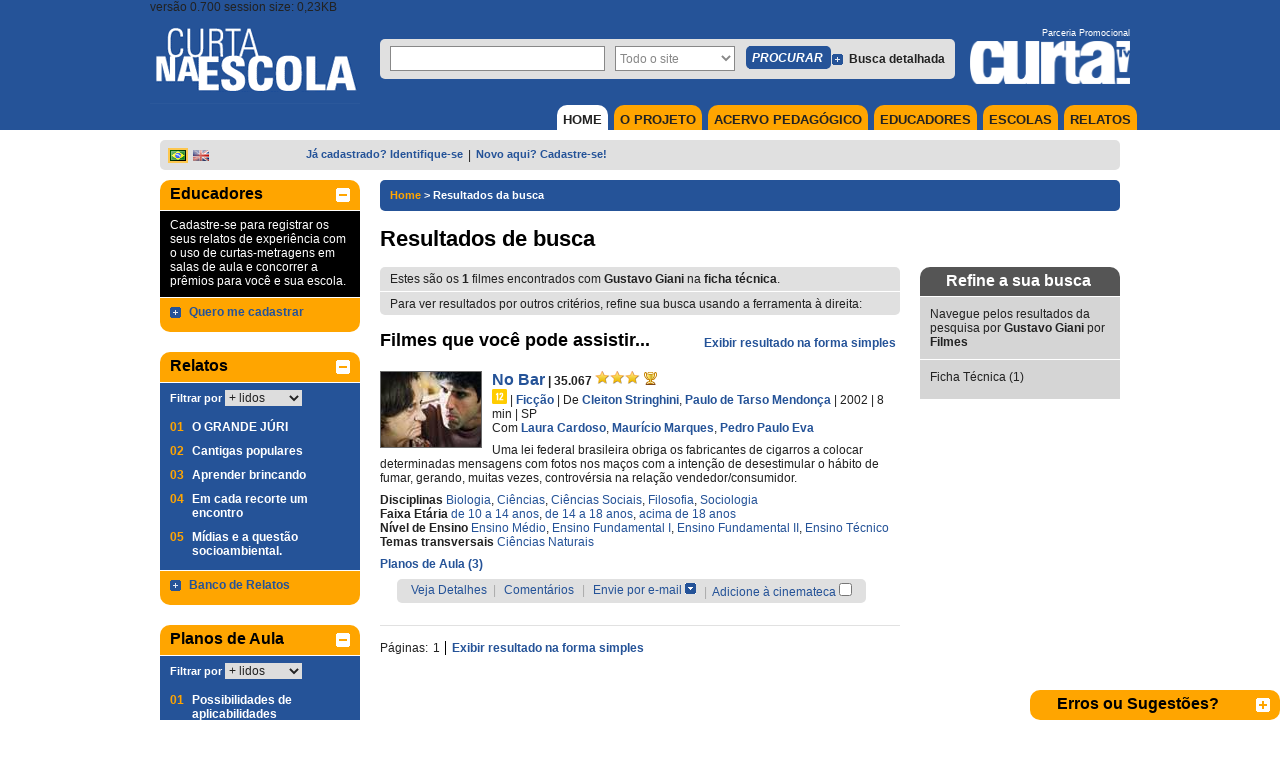

--- FILE ---
content_type: text/html; charset=utf-8
request_url: https://curtanaescola.org.br/busca/specSearch.aspx?spec=ficha_t%EF%BF%BD%EF%BF%BDcnica&artist=Gustavo%20Giani
body_size: 36449
content:


<!DOCTYPE html PUBLIC "-//W3C//DTD XHTML 1.0 Transitional//EN" "https://www.w3.org/TR/xhtml1/DTD/xhtml1-transitional.dtd">
<html xmlns="https://www.w3.org/1999/xhtml" xmlns:fb="https://www.facebook.com/2008/fbml">
<head><meta http-equiv="Content-Type" content="text/html; charset=iso-8859-1" />
    <!-- SEO directives -->
    <meta http-equiv="content-language" content="pt-br" /><meta http-equiv="Cache-Control" content="no-cache" /><meta http-equiv="Pragma" content="no-cache" /><meta name="googlebot" content="noarchive" /><meta name="robots" content="index,follow" /><meta name="googlebot" content="ALL" /><meta name="keywords" content="curtas, curta-metragens, , cinema brasileiro, catalogação de filmes, cinema nacional, audiovisual brasileiro, exibição de curtas, exibição de curta, cinema, cinemateca, porta curtas, curtinhas, curta, julio worcman, festivais de curtas, curta nacional, audiovisual, synapse" /><meta name="author" content="Inoa Sistemas - http://www.inoa.com.br" /><meta name="google" content="notranslate" /><meta id="FBGenericLikeImage" name="og:image" content="http://www.portacurtas.org.br/imagens/fotos/embed/blank-E.jpg" />
    <!-- Style -->
    <link id="cssMain" rel="stylesheet" type="text/css" media="screen, print" href="/css/styles.pc.css" /><link id="cssPlayer" rel="stylesheet" type="text/css" media="screen, print" href="/css/player.pc.css" /><link rel="stylesheet" href="../scripts/fp6/plugins/skin/all-skins.css" /><title>
	Curta Na Escola
</title>

    <!-- FavIcons -->
    <link rel="shortcut icon" href="../img/icon/favicons/favicon.ico" /><link rel="apple-touch-icon" sizes="57x57" href="../img/icon/favicons/apple-icon-57x57.png" /><link rel="apple-touch-icon" sizes="60x60" href="../img/icon/favicons/apple-icon-60x60.png" /><link rel="apple-touch-icon" sizes="72x72" href="../img/icon/favicons/apple-icon-72x72.png" /><link rel="apple-touch-icon" sizes="76x76" href="../img/icon/favicons/apple-icon-76x76.png" /><link rel="apple-touch-icon" sizes="114x114" href="../img/icon/favicons/apple-icon-114x114.png" /><link rel="apple-touch-icon" sizes="120x120" href="../img/icon/favicons/apple-icon-120x120.png" /><link rel="apple-touch-icon" sizes="144x144" href="../img/icon/favicons/apple-icon-144x144.png" /><link rel="apple-touch-icon" sizes="152x152" href="../img/icon/favicons/apple-icon-152x152.png" /><link rel="apple-touch-icon" sizes="180x180" href="../img/icon/favicons/apple-icon-180x180.png" /><link rel="icon" type="image/png" sizes="192x192" href="../img/icon/favicons/android-icon-192x192.png" /><link rel="icon" type="image/png" sizes="32x32" href="../img/icon/favicons/favicon-32x32.png" /><link rel="icon" type="image/png" sizes="96x96" href="../img/icon/favicons/favicon-96x96.png" /><link rel="icon" type="image/png" sizes="16x16" href="../img/icon/favicons/favicon-16x16.png" /><link rel="manifest" href="../img/icon/favicons/manifest.json" /><meta name="msapplication-TileColor" content="#ffffff" /><meta name="msapplication-TileImage" content="img/icon/favicons/ms-icon-144x144.png" /><meta name="theme-color" content="#ffffff" /><link href="../css/WhiteChromeGridView.css" rel="stylesheet" type="text/css" />

    <!-- Google Analytics -->
    <script type="text/javascript">

        var _gaq = _gaq || [];
        _gaq.push(['_setAccount', 'UA-29252300-1']);
        _gaq.push(['_trackPageview']);
        _gaq.push(['_trackPageLoadTime']);


        (function () {
            var ga = document.createElement('script'); ga.type = 'text/javascript'; ga.async = true;
            ga.src = ('https:' == document.location.protocol ? 'https://ssl' : 'https://www') + '.google-analytics.com/ga.js';
            var s = document.getElementsByTagName('script')[0]; s.parentNode.insertBefore(ga, s);
        })();

    </script>
    <script type="text/javascript">

        var _gaq = _gaq || [];
        _gaq.push(['_setAccount', 'UA-30540972-1']);
        _gaq.push(['_setDomainName', 'curtabrasil.com.br']);
        _gaq.push(['_trackPageview']);

        (function () {
            var ga = document.createElement('script'); ga.type = 'text/javascript'; ga.async = true;
            ga.src = ('https:' == document.location.protocol ? 'https://ssl' : 'https://www') + '.google-analytics.com/ga.js';
            var s = document.getElementsByTagName('script')[0]; s.parentNode.insertBefore(ga, s);
        })();

    </script>
<meta name="description" content="Estes são os &lt;b>1&lt;/b> filmes encontrados com &lt;b>Gustavo Giani&lt;/b> na&lt;b> ficha técnica&lt;/b>." /></head>
<body>
    <form method="post" action="./specSearch.aspx?spec=ficha_t%ufffd%ufffdcnica&amp;artist=Gustavo+Giani" onsubmit="javascript:return WebForm_OnSubmit();" id="ctl01">
<div class="aspNetHidden">
<input type="hidden" name="__EVENTTARGET" id="__EVENTTARGET" value="" />
<input type="hidden" name="__EVENTARGUMENT" id="__EVENTARGUMENT" value="" />
<input type="hidden" name="__LASTFOCUS" id="__LASTFOCUS" value="" />
<input type="hidden" name="__VIEWSTATE" id="__VIEWSTATE" value="/wEPDwULLTEzODczMDM2MjYPFgYeCnNlYXJjaFRlcm0FDUd1c3Rhdm8gR2lhbmkeC3NlYXJjaEZpZWxkMr4KAAEAAAD/////[base64]/P///yZTeW5hcHNlRW50aXRpZXMuU2VhcmNoLkZpZWxkK0ZpZWxkVHlwZQEAAAAHdmFsdWVfXwAIAgAAAAAAAAAF+////[base64]/g4AAQAAAP////[base64]////JlN5bmFwc2VFbnRpdGllcy5TZWFyY2guRmllbGQrRmllbGRUeXBlAQAAAAd2YWx1ZV9fAAgCAAAAAAAAAAX2////[base64]/////[base64]/////[base64]/[base64]/////D2QFJmN0bDAwJGxlZnRDb2x1bW4kVG9wTW92aWVzJGNwUGFuZWwkbHN2DxQrAA5kZGRkZGRkPCsABQACBWRkZGYC/////[base64]/////[base64]/////[base64]/////[base64]" />
</div>

<script type="text/javascript">
//<![CDATA[
var theForm = document.forms['ctl01'];
if (!theForm) {
    theForm = document.ctl01;
}
function __doPostBack(eventTarget, eventArgument) {
    if (!theForm.onsubmit || (theForm.onsubmit() != false)) {
        theForm.__EVENTTARGET.value = eventTarget;
        theForm.__EVENTARGUMENT.value = eventArgument;
        theForm.submit();
    }
}
//]]>
</script>


<script src="/WebResource.axd?d=Kd6sB5hgddVW4Ypr5GZk99jJI3f09X1tyJfy8bPh4mrDU5VymDRJ4LHsPo1LLgoH_L5XtYYLa597QRQJ5-DJ18T4uoTkvsjV_4jrhgCnivo1&amp;t=638901526200000000" type="text/javascript"></script>

<style type="text/css">.minorFont {color:#DCDCDC;font-size:12px;}a.minorFont {color:#DCDCDC;font-size:12px;}.mediumFont {color:#DCDCDC;font-size:14px;}a.mediumFont {color:#DCDCDC;font-size:14px;}.importantFont {color:#DCDCDC;font-weight: bold;font-size:16px;}a.importantFont {color:#DCDCDC;font-weight: bold;font-size:16px;}.panelBg { background-color:rgba(82,82,82,0.8);}</style>
<script type="text/javascript">
//<![CDATA[
function toggleOpenCloseButton4(hideBtnId, showBtnId) { if (document.getElementById('floatablePlayer_playerControl_extras_isOpen').value === "true") {document.getElementById('floatablePlayer_playerControl_extras_isOpen').value = "false"} else {document.getElementById('floatablePlayer_playerControl_extras_isOpen').value = "true"}toggleVisible(hideBtnId, showBtnId);}//]]>
</script>

<script src="/ScriptResource.axd?d=24_2GzDmlK8yvL5a_7HbFsHZbMykwR_kfgQ2IlTwOk6OWb_fTWRDUq6ITjLfR9HvGoRomd4GmgatsJD3nUUkGBMQmrKNsB2UPXuu3PO5MH30EdsoRQehPDj-qtKbKB-U1e2LdS8HP05K8SNpcqJ2v8s71yNAlTlZOlHYZiKGxPo1&amp;t=ffffffffdb0bd779" type="text/javascript"></script>
<script type="text/javascript">
//<![CDATA[
var __cultureInfo = {"name":"pt-BR","numberFormat":{"CurrencyDecimalDigits":2,"CurrencyDecimalSeparator":",","IsReadOnly":true,"CurrencyGroupSizes":[3],"NumberGroupSizes":[3],"PercentGroupSizes":[3],"CurrencyGroupSeparator":".","CurrencySymbol":"R$","NaNSymbol":"NaN","CurrencyNegativePattern":9,"NumberNegativePattern":1,"PercentPositivePattern":1,"PercentNegativePattern":1,"NegativeInfinitySymbol":"-∞","NegativeSign":"-","NumberDecimalDigits":2,"NumberDecimalSeparator":",","NumberGroupSeparator":".","CurrencyPositivePattern":2,"PositiveInfinitySymbol":"∞","PositiveSign":"+","PercentDecimalDigits":2,"PercentDecimalSeparator":",","PercentGroupSeparator":".","PercentSymbol":"%","PerMilleSymbol":"‰","NativeDigits":["0","1","2","3","4","5","6","7","8","9"],"DigitSubstitution":1},"dateTimeFormat":{"AMDesignator":"","Calendar":{"MinSupportedDateTime":"\/Date(-62135596800000)\/","MaxSupportedDateTime":"\/Date(253402300799999)\/","AlgorithmType":1,"CalendarType":1,"Eras":[1],"TwoDigitYearMax":2049,"IsReadOnly":true},"DateSeparator":"/","FirstDayOfWeek":0,"CalendarWeekRule":0,"FullDateTimePattern":"dddd, d\u0027 de \u0027MMMM\u0027 de \u0027yyyy HH:mm:ss","LongDatePattern":"dddd, d\u0027 de \u0027MMMM\u0027 de \u0027yyyy","LongTimePattern":"HH:mm:ss","MonthDayPattern":"d \u0027de\u0027 MMMM","PMDesignator":"","RFC1123Pattern":"ddd, dd MMM yyyy HH\u0027:\u0027mm\u0027:\u0027ss \u0027GMT\u0027","ShortDatePattern":"dd/MM/yyyy","ShortTimePattern":"HH:mm","SortableDateTimePattern":"yyyy\u0027-\u0027MM\u0027-\u0027dd\u0027T\u0027HH\u0027:\u0027mm\u0027:\u0027ss","TimeSeparator":":","UniversalSortableDateTimePattern":"yyyy\u0027-\u0027MM\u0027-\u0027dd HH\u0027:\u0027mm\u0027:\u0027ss\u0027Z\u0027","YearMonthPattern":"MMMM\u0027 de \u0027yyyy","AbbreviatedDayNames":["dom","seg","ter","qua","qui","sex","sáb"],"ShortestDayNames":["D","S","T","Q","Q","S","S"],"DayNames":["domingo","segunda-feira","terça-feira","quarta-feira","quinta-feira","sexta-feira","sábado"],"AbbreviatedMonthNames":["jan","fev","mar","abr","mai","jun","jul","ago","set","out","nov","dez",""],"MonthNames":["janeiro","fevereiro","março","abril","maio","junho","julho","agosto","setembro","outubro","novembro","dezembro",""],"IsReadOnly":true,"NativeCalendarName":"Calendário gregoriano","AbbreviatedMonthGenitiveNames":["jan","fev","mar","abr","mai","jun","jul","ago","set","out","nov","dez",""],"MonthGenitiveNames":["janeiro","fevereiro","março","abril","maio","junho","julho","agosto","setembro","outubro","novembro","dezembro",""]},"eras":[1,"d.C.",null,0]};//]]>
</script>

<script src="/ScriptResource.axd?d=WQg7mTP2NovzrL9eV_mmXzSXuVudH9nj7I7kTESileu7WnyNPyjXNds3wIQ_IPB7-qdgJLwMWhz1wfTZ3gCygvlsUvdd5TicnVdxKGD2IYzal-FNen2lF-ae8ikzOmNpjIE8s87JjFyS3GPXN_NzSg2&amp;t=1a8760c4" type="text/javascript"></script>
<script type="text/javascript">
//<![CDATA[
if (typeof(Sys) === 'undefined') throw new Error('ASP.NET Ajax client-side framework failed to load.');
//]]>
</script>

<script src="/ScriptResource.axd?d=Kdf5FkWeXRmCY3s4BfMd9-r5yvpQTi0zbieAlvYxgg0zVVCtdeMNLQLmCITqtq60Ctd34B_0g_ZtGYPbdqAY6z2q9yJTv2dMO1x76O7gxj7UgFp0RX8KFsvgNJltxtN1Rc4CbOghdIvqAVH6V1n3yc7lJF9nk2XSLtjNTLkX02s1&amp;t=1a8760c4" type="text/javascript"></script>
<script src="https://ajax.googleapis.com/ajax/libs/jquery/1.4.2/jquery.min.js" type="text/javascript"></script>
<script src="../scripts/utils.js" type="text/javascript"></script>
<script src="../scripts/playerUtils.js" type="text/javascript"></script>
<script src="https://connect.facebook.net/en_US/all.js" type="text/javascript"></script>
<script src="https://code.jquery.com/jquery-1.11.2.min.js" type="text/javascript"></script>
<script src="https://portacurtas.azurewebsites.net/vertice/plugins/player.plugin.js" type="text/javascript"></script>
<script src="https://portacurtas.azurewebsites.net/vertice/js/app.js" type="text/javascript"></script>
<script src="../scripts/iframe-resizer/iframeResizer.contentWindow.js" type="text/javascript"></script>
<script src="/ScriptResource.axd?d=NWwkEBtrgAY9GTmdv7HKeL7hzYDCBJ1eSLVvubOCAMFimvwKyTWgd4BWkXuCdAy8YEAZ1wPyt4l2xa9etkMOa63YkXTrjeL9pTnplE4x1BvwdPf46xXTSIVOVMaj4XhQjpcI--N8GQIxIdZnJf1Gwg2&amp;t=1a8760c4" type="text/javascript"></script>
<script src="/ScriptResource.axd?d=dUxQRE3sH345-1i_Bkum5KoXtWGbNtvzWVQ3oMCUyxiY5lfpMPp6oFCX0WJyi_ZWqsuX-W9W9yRmjDovDl0I3MEJKcI9hifskLluEb8C6Mp90PSrbk33H1J4UGhnthkxg9yL494MvPNc4H-sF7RJt7qmoe3xskjx7z2xxG-R-lo1&amp;t=1a8760c4" type="text/javascript"></script>
<script src="/ScriptResource.axd?d=4bnyJYtWuX5p7eCtAlZRgULvk_067FStoYbLHE2BMIe5yGlQu40k247eJxsRp1_288mlKmX9FCWbhgtl1ncup2cKuAESJ_57BY2K_JROdlmjNzLTlSx3QAet9G8cZyZuq3LrSAo_euspAIotOoZS0AuMIYWyaBX6iQmMB1r0SIo1&amp;t=1a8760c4" type="text/javascript"></script>
<script src="/ScriptResource.axd?d=a6VLNKsZEnjGDBtrr3xCm-HD730sbBeG3b5uw0yufBcUQgd_uGxAbYvjOV82WjBBbOiDWwSAvXWOnSI8Evgc9MUW_UKgox9AGRbEW_47w5djaowj3NDCuO1fj8ZoI3RytPX5PXej6fJikgVevpEEXmnKvBjes85auCiScSYfgFc1&amp;t=1a8760c4" type="text/javascript"></script>
<script src="/ScriptResource.axd?d=Ip1kUzEHuOyLj52JLhuccmwZj3RKV6Lg7QkAv-gWMRUaCAILXOSMH4ZxsVz_Z5EFM9iivJQIgmYcbgpuaefot40f-Kx-f2f754fgTt7yPQsn-npWM6GuRQpIvYJUWv4ifa3_y1pEvcHTRa-paqp4TxZOttqi6WNdi7aNCEpPZxY1&amp;t=1a8760c4" type="text/javascript"></script>
<script src="/ScriptResource.axd?d=-0IMUPdJKuTFj15SzAAuchVsPmMhYfrqXc1BgxAQqjRTlDAOye0uFQoM0DqCGE6X6kjAFAGLF5XoF25sbgX6KsB8cRSexMWsL1XK-a4KxLiHEfqwiAabMAMWNBCAnv44xX2-lC_RzITSST8fVMC6n2aYZK2FapmKehEOMlg9_ns1&amp;t=1a8760c4" type="text/javascript"></script>
<script src="/ScriptResource.axd?d=jzJDKyjCy-qvQZcDI-Rcs8aimZW4SKa1T3YBZ0n1yT1YKhjb0GxFIG7Kx8UzVErDWgM9HwFH3iF_QrPbANFioXJOZhdAKvRCrGXYzJy70IQPK1m86NgEiB6MGYdx1N84S9jVcIzbkievaq_S3TptPJV5r0AbMkGRGYKzl8EA2gk1&amp;t=1a8760c4" type="text/javascript"></script>
<script src="/ScriptResource.axd?d=V3P-oMIZWwSHMZgKqqfZyYglnfEOycF8WcW0XbjDf7tcIpLtwcUgz_CGSKQ4JjnxCQdIAalalI5HTyGU2gNRUtRMvw6AR_025beP2V3P7hulcWta4iMZNzJBx7w-c74EWLJ2JcG1hZXOzDlWUR7c6Am61V1Ns5ydpmOQ5HaIURNk5cKpzS6WCSugjLJDw_sy0&amp;t=1a8760c4" type="text/javascript"></script>
<script src="/ScriptResource.axd?d=gzgiPuck-ZVIoW0s1dWbfM_5wQ-ovXIvDUoS81O41JsWGwaS9pDtw0AumDbffssyRqY1648GBB-bcaZBiL3a3anzD3rVf-h7jP5nnRbvV5ynIpVZL71AEhOI1k12Fjr23V7hjNQfpZPE-QyrvhR-7r8tkOMJPTl1_VXTb4JVFKSWimKviH3qFnk24n4uA3PF0&amp;t=1a8760c4" type="text/javascript"></script>
<script src="/ScriptResource.axd?d=DV2WIuq8Hd450xDlzRcjXcM8s5Wx3MW4eFbYWj8zZ7bEhwymjlA0Lmrp0MrivDBmDsYggjesv_sdQb9Xku7cnn-Uf3-KW_Y6FVeXy6b0oynFtDeXUdkM1YK62MEkYEcjINwW2Jy56RI2I5CpNGVWkWGh4_IAfHkdDEchGPP-sfKVau0EHeXrl8ibZUx7ts8p0&amp;t=1a8760c4" type="text/javascript"></script>
<script src="/ScriptResource.axd?d=VMx7hicrR0_8NmGx2bsd0yK_6BmBVBZ_xHWdVMza-qui9bNyaHFS_YWxqAaaij1KUeWaiPOINt4jGL_Df16KcCURyLl6EN7ZLW0W4CgTpK1zhC2xKIhnkKzYey1JVaR-8l9i3p7pQvFtYeafFTtK66ULJbEGMaiLyckS0kRxsWM1&amp;t=1a8760c4" type="text/javascript"></script>
<script src="/ScriptResource.axd?d=kRG3K5qCG3iTUXpFPTV1yHHJOEA3BXp6-0nJA9upW6Kltgnt4bevHUuqyr_4t5Dv7cP3bR14UY2mBxFLRnpqK7gIn94pY-Y7f_7ZDwh5rB7PAq4xlUIM_PBQIRVrAeejWyNImAKfkS2JaPc4TgkwWjoY1fWYlLa_12XlJmev2e01&amp;t=1a8760c4" type="text/javascript"></script>
<script type="text/javascript">
//<![CDATA[
function WebForm_OnSubmit() {
if (typeof(ValidatorOnSubmit) == "function" && ValidatorOnSubmit() == false) return false;
return true;
}
//]]>
</script>

<div class="aspNetHidden">

	<input type="hidden" name="__VIEWSTATEGENERATOR" id="__VIEWSTATEGENERATOR" value="870DEC19" />
	<input type="hidden" name="__EVENTVALIDATION" id="__EVENTVALIDATION" value="/wEdAF2u+q1gQFw/A1Pbp0MhSGMQKlSu67rz5i60B8CqvXIutkv+SrCUHRIvfop/vb4lcC85YGk8hE5uk1hsjTMX5Pz086gCiP6UbxpkWY75zsFtFUV6MG8MrjQwQjIgwtYrsKb3XoW7UV86v2Lje9pM1E+stnF4yDBJtAn9/M6By9SOarkocp49xOl3vg5N6vswU3uBLUnuWRu0EqAyhKtxuS5wX9a2dvo0lhHDIH1LxodOzSxxBtxAEqaPsyw33snYZWDnqiSeLLOvM/31PDaFVqAknTNS8uIxI+2LlRjQy70vKx3gf2J7XGIax0S5YBP4wLZamClhMuVezfAHyBThVdzBaMzQv0W7Mz/CVqbfs881FrwlLMRBubBe2uL+VJURmyf19wEZSlfcKhBhMWUp5VPVex86XKBcm8a5VAJ1CSSxLLdJfvqRKl7cET48pFf+nm0JmV43xtcvxechukyALmEyzsWUUSWaJv1LTLb1FWykxZ9ZizG7LpcLahYaJ7wDML+/3W5Y01akrMwt16w1tJH7l0AWwJkYrb+F8x1/797wlPoSsGvql/xBpxo3aKRP5D0qffhBgoVlrrhtmZLhvGpoipGG6gJ1d1olD/t7xXVDUVf3mIPDS6bnrUfM9f6NU6oMoU+JTbpiz1VNwxQ73JQCLY3PhCVbyMRjjW7SL0+JUF5JEpLYh7DSZlJY+RfvxzrQ7+XTqWFaoc+y28ONa0jb4WwOs9gziG9AZj+XRcbc7Iyy1NI2a0YD7feXGcwP8DXkpQxpjCF1bGT/SCMdW/mynGIaNthpj0PkrwXNpSexd8p69j7V/PGSSGKTxXZ9roMdGNIjN71Lep6lItlKaUiRyTW106eLEIE5CnGz+iEryWDscPQy9+uDC2Rrhju8b1ZLG7swg4LpX8mY/r4VyPmaKwRju1FYt7I2ObuqtGNQrj9JE/1lH6eFfdAD9UBrFxShumkRDdohYj+0k3aE2DpHVTSl4lyo9nkSYt3JYJYVlGqPFAMHlhF7YoDdAAeAfOAeD7HsH2C7pieAUahYDBuXVIwzgX3D9oq/LE9PF3V447WzeXIuPGKiP1QCHShlSIBORW3f/GfSW1X5W3Gylh2RNj0IoyA9ivzBehWzqWqWR8JSUP4ZIvGRZPzRH1Gs3A9TOeZ6sk+992ZzIpptTlLqxVmPnNcAyhKT5U28LSqCC4xSgwY96/ZR1GCkqr1LY0f3K63qk/Duq2fyWv1WaFUlGU/r3BTmxUloj6k4cQKIqL5XklkbCC8mMRxz5+6KxepV9y1OAudDzqi423Krv/[base64]/byX5lr3WSNmbGYENvsTJ6SEt7YO00FVKDvjrSBIDrYSOIVIp64GHAsMyHvL5YtND1ShrXNMYYj+fmTM+zT+ZjaKjIcw4eNM1DdybXUYriVwSuGd8qu6ph0rxT3bjimZbRnwjJCW3yF3NDdIFcsGDAv2jii/JV3sbJJdTfdv2rzHw+Xwg+3CIPKWkoRAkQD1Es6pZiAhlUpU4FjbAoUC3ko2KX5nZsH1iq7VS+m6NoH59qJ55wQoO3zs25lm7eAoXT0/HVzjrRkKd7bFqxP6aTZrJGLLVhtimOyRtdMB8thRmy8MKzrdHJwaQVfkUbFsB8035eER6PHfuVBWnH8799FVaiVKlxnjmsszlYlVgu+230fBS9qVrv3GKCovZra8gTA4ryg/n7JJY3KnAV6j3vAi/a5vDgV4d3MwhR2Ny8w7SWrpQ4XiQAwc+GmzBEEViw3FAsSCZb2N4tRQ9XJRG7VZnZa2Y2r7Rl0vCwcEp4Op59d3ELtt7zJYk76LA==" />
</div>
        <script type="text/javascript">
//<![CDATA[
Sys.WebForms.PageRequestManager._initialize('ctl00$scriptManager', 'ctl01', ['tctl00$floatablePlayer$uppFloatablePlayer','floatablePlayer_uppFloatablePlayer','tctl00$floatablePlayer$playerControl$uppPlayer','floatablePlayer_playerControl_uppPlayer','tctl00$floatablePlayer$playerControl$extras$uppInfoBar','floatablePlayer_playerControl_extras_uppInfoBar','tctl00$floatablePlayer$playerControl$streamControl$uppSessionRegister','floatablePlayer_playerControl_streamControl_uppSessionRegister','tctl00$leftColumn$TopReports$uppTopTop','leftColumn_TopReports_uppTopTop','tctl00$leftColumn$TopLessonPlans$uppTopTop','leftColumn_TopLessonPlans_uppTopTop','tctl00$leftColumn$TopMovies$uppTopTop','leftColumn_TopMovies_uppTopTop'], ['ctl00$floatablePlayer$imgFlowtableClose','floatablePlayer_imgFlowtableClose'], [], 90, 'ctl00');
//]]>
</script>

        <script type="text/javascript">
            FB.init({
                appId: '743284572432899',
                cookie: true,
                xfbml: true,
                status: true
            });
        </script>
        <div id="fb-root">
        </div>

        <!-- player that floats over the page -->
        <div id="floatablePlayer_uppFloatablePlayer">
	
        <div id="floatablePlayer_floatableContainer" style="display:none;">
            <div id="floatablePlayer_floatablePlayerWrapper" class="floatablePlayer rounded-top">
		
                <div style="margin-left: 0px;">
                    <input type="image" name="ctl00$floatablePlayer$imgFlowtableClose" id="floatablePlayer_imgFlowtableClose" title="Fechar" class="floatableCloseButon" src="../img/close.png" onclick="toggleElementVisibility(&#39;floatablePlayer_floatableContainer&#39;);" />
                    <div id="floatablePlayer_floatablePlayerHeader" class="collapsible_top_1" style="cursor: move;
                        background-color: #255398;">
                        <span id="floatablePlayer_lblFloatableTitle" style="color:White;"></span>
                    </div>
                    <input name="ctl00$floatablePlayer$playerControl$hUpdateStream" type="hidden" id="floatablePlayer_playerControl_hUpdateStream" value="false" />

<script>
    if(infoId!=null){
        lastInfoId = infoId;
    }else{
        lastInfoId = 0;
    }

    if(lastInfoId==0){
        var infoId = 4;
    }
</script>


<script type="text/javascript">


    function playerHome(){
        
        var titulo = '';
        var splashImageHome = '';
        var videoPaths = [];
        

        if(videoPaths.length > 0){
            $('div[player-id=9885648857]').playerApp({
                autoplay: true,  
                token: "",
                login: true,
                timeGuest: '00:05',
                width: 520,
                height: 390,   
                splash: true,
                splashInfo: false,
                backgroundSplash: splashImageHome,
                clip: {
                    sources: videoPaths,
                    //title: titulo
                },
                showBanner      : 0,   
                durationBanner  : 0,
                embed: false,
                playerId : infoId,
                playerId2 : '4',
                movie: 0,
            });

        }else{
            $(document).ready(function () {
                $(".paddedInfo").hide();
                $("#mainContent_mainPlayer_Registration_player_extras_openBtnDiv").css({ "display": "none" });
            })
            
            $("#mainContent_mainPlayer_Registration_Content").css({ "background-color": "#000", "background-repeat":"no-repeat", "background-size":"cover", "background-image": "url(" + splashImageHome + ")", "position":"relative" })
            $("#mainContent_mainPlayer_Registration_Content").append( '<a href="http://portacurtas.org.br/faq/categoria.aspx?ifaq=1" target="_blak" class="video-indisponivel"><img src="/img/btn_naodisponivel.png"/>' );
        }
    }
      
    function loadPlayerFloat(){
        
        $("#floatablePlayer_playerControl_streamControl_playerVertice").css({ "background-color": "#000", "background-repeat":"no-repeat", "background-size":"cover", "background-image": "url(" + $('#floatablePlayer_playerControl_streamControl_splashImage').val() + ")", "position":"relative" })
         // TIRAR ESSE GETJSON e COLOCAR TUDO EM HIDDEN FIELD
        $.getJSON('/player/api.aspx?player='+ $('#floatablePlayer_playerControl_extras_infoCanvasControl_infoPanelControl_hdnFloatablePlayerId').val()+'&id='+ $('#floatablePlayer_playerControl_extras_infoCanvasControl_infoPanelControl_hdnFloatableMovieId').val(), function (movieJson){
        //var titulo      = $('#floatablePlayer_playerControl_streamControl_playerTitulo').val();//movieJson.Titulo;
        //var splashImage = $('#floatablePlayer_playerControl_streamControl_splashImage').val();//movieJson.SplashImage;           
        //var urlVideo    = eval($('#floatablePlayer_playerControl_streamControl_hPlaylist').val());
        //var videoPaths  = [{ src: urlVideo[0].url}];

        var splashImage = movieJson.SplashImage;
        var videoPaths = JSON.parse(JSON.stringify(movieJson.VideoPaths));

            $('#floatablePlayer_playerControl_streamControl_playerVertice').playerApp({
                autoplay        : false,
                token: "",
                login: true,
                timeGuest       : '00:05',
                width           : false,
                height          : false,
                splash          : true,
                splashInfo      : false,
                showBanner      : 30,
                durationBanner  : 10,
                backgroundSplash: splashImage,
                clip: {
                    autoBuffering: true,
                    sources: videoPaths,
                    //title: titulo
                },
                embed: false,
            });    
        });
        
   

    }
</script>
<div id="floatablePlayer_playerControl_uppPlayer">
			
        <div id="floatablePlayer_playerControl_container" class="playerContainer minorFont" style="height: 390px; width: 520px;">
            
            
            <div id="floatablePlayer_playerControl_extras_container" class="extras_container">
    <input name="ctl00$floatablePlayer$playerControl$extras$isOpen" type="hidden" id="floatablePlayer_playerControl_extras_isOpen" value="false" />
    <div id="floatablePlayer_playerControl_extras_openBtnDiv" class="mouseAsPointer absolute_floater" style="display:inline;">
        <img id="floatablePlayer_playerControl_extras_openButton" onmouseout="setElementOpacity(this, 0.3);" onmouseover="setElementOpacity(this, 1);" src="/img/player/info_button.png" style="filter:alpha(opacity=30);opacity:0.3;" />
    </div>

    
    <div id="floatablePlayer_playerControl_extras_infoPanel" class="infoPanel minorFont panelBg" style="width: 520px; height: 0px;">
        <div id="floatablePlayer_playerControl_extras_closeBtnDiv" class="mouseAsPointer extraCloseButton" style="display:none;">
            <img id="floatablePlayer_playerControl_extras_closeButton" src="/img/player/close_info.png" />
        </div>
        <div id="floatablePlayer_playerControl_extras_canvasWrapper" style="display:none;opacity: 0;">
            <div id="floatablePlayer_playerControl_extras_uppInfoBar">
				
                    <div id="floatablePlayer_playerControl_extras_infoCanvasControl_gerenalInformation">
    <div id="floatablePlayer_playerControl_extras_infoCanvasControl_leftColumn" class="canvasColumn" style="width: 60%;">
        
    </div>
    <div id="rightColumn" class="canvasColumn">
        <div class="col-player">
            <div id="floatablePlayer_playerControl_extras_infoCanvasControl_ratingControlWrapper" style="display: inline;">
                
            </div>
            <div id="floatablePlayer_playerControl_extras_infoCanvasControl_prizesWrapper" style="display: inline;" class="icones">
                <input type="image" name="ctl00$floatablePlayer$playerControl$extras$infoCanvasControl$prizes$imgPrizes" id="floatablePlayer_playerControl_extras_infoCanvasControl_prizes_imgPrizes" title="Prêmios" src="../img/icon_prize.png" />
            </div>
            <div id="floatablePlayer_playerControl_extras_infoCanvasControl_pedagogicalWrapper" style="display: inline;" class="icones">
                <input type="image" name="ctl00$floatablePlayer$playerControl$extras$infoCanvasControl$pedagogical$imgPedagogical" id="floatablePlayer_playerControl_extras_infoCanvasControl_pedagogical_imgPedagogical" title="Aplicabilidade Pedagógica" src="../img/icon_bookmark.png" />
            </div>
            <div id="floatablePlayer_playerControl_extras_infoCanvasControl_commentsWrapper" style="display: inline;" class="icones">
                <input type="image" name="ctl00$floatablePlayer$playerControl$extras$infoCanvasControl$comments$imgComment" id="floatablePlayer_playerControl_extras_infoCanvasControl_comments_imgComment" title="Comentários" src="../img/player/comment.png" />
            </div>
        </div>
        <div class="col-player">
             
              <div id="floatablePlayer_playerControl_extras_infoCanvasControl_searchControlWrapper" style="display: table;">
                <div id="floatablePlayer_playerControl_extras_infoCanvasControl_searchControl_searchPanel" class="searchBox rounded" onkeypress="javascript:return WebForm_FireDefaultButton(event, &#39;floatablePlayer_playerControl_extras_infoCanvasControl_searchControl_btnSearch&#39;)">
					
    <table style="width:100%;">
        <tr>
            <td><input name="ctl00$floatablePlayer$playerControl$extras$infoCanvasControl$searchControl$txtSearch" type="text" id="floatablePlayer_playerControl_extras_infoCanvasControl_searchControl_txtSearch" class="minorFont" style="color:Black;width:100%;" /></td>
            <td style="width:18%">
                <input type="image" name="ctl00$floatablePlayer$playerControl$extras$infoCanvasControl$searchControl$btnSearch" id="floatablePlayer_playerControl_extras_infoCanvasControl_searchControl_btnSearch" title="PROCURAR" src="/img/player/search.png" />
            </td>
        </tr>
    </table>

				</div>

            </div>
        </div>
     </div>
     <div id="floatablePlayer_playerControl_extras_infoCanvasControl_relatedMoviesWrapper" class="filmes-relacionados" style="display: table;">
                <span id="floatablePlayer_playerControl_extras_infoCanvasControl_relatedMovies_lblRelatedMovies" class="minorFont titulo-player">Filmes Relacionados</span> <br />
<a id="floatablePlayer_playerControl_extras_infoCanvasControl_relatedMovies_lnkTheme" class="label-player" NavigateUrl="javascript:void(0);" href="javascript:__doPostBack(&#39;ctl00$floatablePlayer$playerControl$extras$infoCanvasControl$relatedMovies$lnkTheme&#39;,&#39;&#39;)">Tema</a>
<a id="floatablePlayer_playerControl_extras_infoCanvasControl_relatedMovies_lnkCopyrightHolder" class="label-player" NavigateUrl="javascript:void(0);" href="javascript:__doPostBack(&#39;ctl00$floatablePlayer$playerControl$extras$infoCanvasControl$relatedMovies$lnkCopyrightHolder&#39;,&#39;&#39;)">Copyright Holder</a>
            </div>
       

       <div class="player-footer">
            <div id="floatablePlayer_playerControl_extras_infoCanvasControl_shareControlWrapper" style="display: table;">
            
        </div>
           
       </div>
   
</div>


                    <input name="ctl00$floatablePlayer$playerControl$extras$hExtraJs" type="hidden" id="floatablePlayer_playerControl_extras_hExtraJs" />
                    <div id="floatablePlayer_playerControl_extras_progressPlayer" class="rentalLoading" style="display:none;top: 0px; left: 0px;">
					
                            <span id="floatablePlayer_playerControl_extras_lblLoadingMovies">Carregando...</span>
                        
				</div>
                
			</div>
        </div>
    </div>
</div>

<script  type="text/javascript">
    function showInfoPanel4(show) {
        var behaviour;
        if (show) {
            behaviour = $find("showComponentsAnimation4");
        } else {
            behaviour = $find("hideComponentsAnimation4");
        }
        var onClickAnimation = behaviour.get_OnClickBehavior();
        onClickAnimation.play();
    }
</script>
            


<div id="floatablePlayer_playerControl_streamControl_playerVertice" class="playerVertice flowplayer functional" player-id="9885648857" style="width: 520px; height: 390px;">
   
</div>






<input name="ctl00$floatablePlayer$playerControl$streamControl$hPlaylist" type="hidden" id="floatablePlayer_playerControl_streamControl_hPlaylist" value="[]" />
<input name="ctl00$floatablePlayer$playerControl$streamControl$splashImage" type="hidden" id="floatablePlayer_playerControl_streamControl_splashImage" />
<input name="ctl00$floatablePlayer$playerControl$streamControl$playerTitulo" type="hidden" id="floatablePlayer_playerControl_streamControl_playerTitulo" />
<input name="ctl00$floatablePlayer$playerControl$streamControl$hAutoPlay" type="hidden" id="floatablePlayer_playerControl_streamControl_hAutoPlay" value="true" />
<input name="ctl00$floatablePlayer$playerControl$streamControl$hAutoBuffering" type="hidden" id="floatablePlayer_playerControl_streamControl_hAutoBuffering" value="true" />
<input name="ctl00$floatablePlayer$playerControl$streamControl$hRegisteredOnStartFunctions" type="hidden" id="floatablePlayer_playerControl_streamControl_hRegisteredOnStartFunctions" value="__doPostBack(&#39;ctl00$floatablePlayer$playerControl$streamControl$uppSessionRegister&#39;,&#39;?sessionPlayerId=4&amp;currentTime=&#39; + $f().getTime());registerSessionTimeOut4 = window.setInterval(&quot;__doPostBack(&#39;ctl00$floatablePlayer$playerControl$streamControl$uppSessionRegister&#39;,&#39;?sessionPlayerId=4&amp;currentTime=&#39; + $f().getTime());&quot;,60000);var checkIfLoggedTimeOut4 = setTimeout(&#39;stopAndCheckAgainForLogin4()&#39;,1000);if (0 >= 3) stopAndCheckAgainForLogin4();" />
<input name="ctl00$floatablePlayer$playerControl$streamControl$hRegisteredOnPauseFunctions" type="hidden" id="floatablePlayer_playerControl_streamControl_hRegisteredOnPauseFunctions" value="if (registerSessionTimeOut4 != null) window.clearInterval(registerSessionTimeOut4);" />
<input name="ctl00$floatablePlayer$playerControl$streamControl$hRegisteredOnResumeFunctions" type="hidden" id="floatablePlayer_playerControl_streamControl_hRegisteredOnResumeFunctions" value="__doPostBack(&#39;ctl00$floatablePlayer$playerControl$streamControl$uppSessionRegister&#39;,&#39;?sessionPlayerId=4&amp;currentTime=&#39; + $f().getTime());registerSessionTimeOut4 = window.setInterval(&quot;__doPostBack(&#39;ctl00$floatablePlayer$playerControl$streamControl$uppSessionRegister&#39;,&#39;?sessionPlayerId=4&amp;currentTime=&#39; + $f().getTime());&quot;,60000);var checkIfLoggedTimeOut4 = setTimeout(&#39;stopAndCheckAgainForLogin4()&#39;,1000);if (0 >= 3) stopAndCheckAgainForLogin4();" />
<input name="ctl00$floatablePlayer$playerControl$streamControl$hRegisteredLastSecondFunction" type="hidden" id="floatablePlayer_playerControl_streamControl_hRegisteredLastSecondFunction" value="if (registerSessionTimeOut4 != null) window.clearInterval(registerSessionTimeOut4);" />


<script type="text/javascript">

    $(document).ready(function () {
        var display = "none";
        $(".paddedInfo").hover(function () {
            if (display == "block") {
                display = "none";
                $(".expand").css({ "display": "block" })
            } else {
                display = "block";
                $(".expand").css({ "display": "none" })
            }
            $(".extraInfos").css({ "display": display })
        });

    });

</script>

<div id="floatablePlayer_playerControl_streamControl_uppSessionRegister">

			</div>

        </div>
        
        <input name="ctl00$floatablePlayer$playerControl$hdnTitle" type="hidden" id="floatablePlayer_playerControl_hdnTitle" />
        <script>
            playerHome();
        </script>

    
		</div>


<script>
    
    Sys.WebForms.PageRequestManager.getInstance().add_endRequest(function (evt, args) {
        try {
            loadPlayerFloat();
        } catch (e) {
    
        }
    });
</script>
            
	</div>
        </div>
        
        </div>
    
</div>

        <!-- Top Notification -->
        
        <!-- Header -->
        

<div id="header">
    <div class="headerContent">
        
        
        <!-- Logo -->
        <!-- ********* Porta Curtas ***********
        <a id="ucHeader_linkHomexxx" href="../">
            <div class="logoxxx">
            </div>
            <span id="ucHeader_lblSftVersionxxx"></span></a>
        -->

        <!-- ********* Curta na Escola *********** -->
        <span id="ucHeader_lblSftVersion">versão 0.700 session size: 0,23KB</span>
        <!-- Logo -->
        <a id="ucHeader_linkHome" href="../">
            <div class="logo">
            </div>            
        </a>

        <!-- Search -->
        <div id="ucHeader_SearchHeader_search_wrap" class="search_box rounded">    
<div id="ucHeader_SearchHeader_pnSearchHeader" onkeypress="javascript:return WebForm_FireDefaultButton(event, &#39;ucHeader_SearchHeader_btnSearch&#39;)">
	
    <input name="ctl00$ucHeader$SearchHeader$txtSearch" type="text" id="ucHeader_SearchHeader_txtSearch" class="search_field" />
    <select name="ctl00$ucHeader$SearchHeader$ddlBusca" id="ucHeader_SearchHeader_ddlBusca" class="search_ddl">
		<option selected="selected" value="T">Todo o site</option>
		<option value="R">Relatos</option>
		<option value="F">Filmes</option>
		<option value="P">Planos de Aula</option>

	</select>
    <div class="button">
        <div id="ucHeader_SearchHeader_btnWrap" class="search_button rounded">
            <input type="button" name="ctl00$ucHeader$SearchHeader$btnSearch" value="PROCURAR" onclick="submitSearch(&#39;ucHeader_SearchHeader_txtSearch&#39;, &#39;ucHeader_SearchHeader_ddlBusca&#39;, &#39;/busca/&#39;);return false;__doPostBack(&#39;ctl00$ucHeader$SearchHeader$btnSearch&#39;,&#39;&#39;)" id="ucHeader_SearchHeader_btnSearch" class="search_button" />
        </div>
    </div>
    <p><a id="ucHeader_SearchHeader_lnkAdvSearch" href="advancedSearch.aspx"><value>Busca detalhada</value></a></p>

</div>
</div>
        <!-- Sponsors -->
        <div class="top_sponsors">
            <span id="ucHeader_labelSponsor">Parceria Promocional</span>
            <a href="http://canalcurta.tv.br/">
                <img id="ucHeader_imgSponsor" class="top_sponsors" src="../img/sponsor_top_logocurta.png" />
            </a>
        </div>
        <!-- Menu -->
        <div class="menu">
            
                    
                    <div id="ucHeader_lsvMenu_pnMenuItem_0" class="item_on rounded-top">
	
                        <a id="ucHeader_lsvMenu_lnkMenuItem_0" href="searchTeacherReport.aspx">RELATOS</a>
                    
</div>
                
                    <div id="ucHeader_lsvMenu_pnMenuItem_1" class="item_on rounded-top">
	
                        <a id="ucHeader_lsvMenu_lnkMenuItem_1" href="../escolas/">ESCOLAS</a>
                    
</div>
                
                    <div id="ucHeader_lsvMenu_pnMenuItem_2" class="item_on rounded-top">
	
                        <a id="ucHeader_lsvMenu_lnkMenuItem_2" href="../cadastro/">EDUCADORES</a>
                    
</div>
                
                    <div id="ucHeader_lsvMenu_pnMenuItem_3" class="item_on rounded-top">
	
                        <a id="ucHeader_lsvMenu_lnkMenuItem_3" href="../filmes/">ACERVO PEDAGÓGICO</a>
                    
</div>
                
                    <div id="ucHeader_lsvMenu_pnMenuItem_4" class="item_on rounded-top">
	
                        <a id="ucHeader_lsvMenu_lnkMenuItem_4" href="../about/">O PROJETO</a>
                    
</div>
                
                    <div id="ucHeader_lsvMenu_pnMenuItem_5" class="item_off rounded-top">
	
                        <a id="ucHeader_lsvMenu_lnkMenuItem_5" href="../Default.aspx">HOME</a>
                    
</div>
                
                
        </div>
    </div>
</div>
        <!-- Login Bar -->
        <div id="ucLoginBar_login_bar" class="login_bar rounded">
    <!-- Languages -->
    <div class="language">
        <input type="image" name="ctl00$ucLoginBar$ptBrSelector" id="ucLoginBar_ptBrSelector" src="../img/icon/br.png" style="border: 2px solid #FDC74F;" />
        <input type="image" name="ctl00$ucLoginBar$enUSSelector" id="ucLoginBar_enUSSelector" src="../img/icon/us.png" style="margin: 2px;" />
    </div>

    <!-- Social Networks-->
    <div class="follow">
        
        
        
        
    </div>

    
<div class="loginBarMedium">
    
    
<!-- Login -->
<div id="loginBtnWrapper" class="greeting">
    <a onclick="toggleTwoElementsVisibility(&#39;ucLoginBar_accessControlBar_loginControl_pnLoginTopo&#39;, &#39;ucLoginBar_accessControlBar_signUpControl_popupRegister&#39;);return false;" id="ucLoginBar_accessControlBar_loginControl_lnkLogin" href="javascript:__doPostBack(&#39;ctl00$ucLoginBar$accessControlBar$loginControl$lnkLogin&#39;,&#39;&#39;)">Já cadastrado? Identifique-se</a>
</div>
<div class="popup_login">
    <div id="ucLoginBar_accessControlBar_loginControl_pnLoginTopo" class="content rounded" onkeypress="javascript:return WebForm_FireDefaultButton(event, &#39;ucLoginBar_accessControlBar_loginControl_btnLoginOk&#39;)" style="display: none;">
	
        <span id="ucLoginBar_accessControlBar_loginControl_lblUsuario">E-mail*</span>
        <span id="ucLoginBar_accessControlBar_loginControl_lblSenha">Senha* </span>
        <input name="ctl00$ucLoginBar$accessControlBar$loginControl$txtUsuario" type="text" id="ucLoginBar_accessControlBar_loginControl_txtUsuario" class="inp" />
        <input name="ctl00$ucLoginBar$accessControlBar$loginControl$txtPass" type="password" id="ucLoginBar_accessControlBar_loginControl_txtPass" class="inp" />
        <p class="link_left">
            <a id="ucLoginBar_accessControlBar_loginControl_lnkEsqueciMeusDados" href="javascript:__doPostBack(&#39;ctl00$ucLoginBar$accessControlBar$loginControl$lnkEsqueciMeusDados&#39;,&#39;&#39;)">Esqueci minha senha</a>
        </p>

        <div id="ucLoginBar_accessControlBar_loginControl_okLoginButton" class="pop-button rounded">
		
            <input type="submit" name="ctl00$ucLoginBar$accessControlBar$loginControl$btnLoginOk" value="OK" id="ucLoginBar_accessControlBar_loginControl_btnLoginOk" />
        
	</div>
        <div id="ucLoginBar_accessControlBar_loginControl_cancelLoginButton" class="pop-button rounded">
		
            <input type="submit" name="ctl00$ucLoginBar$accessControlBar$loginControl$btnCancel" value="Cancelar" onclick="hideElement(&#39;ucLoginBar_accessControlBar_loginControl_pnLoginTopo&#39;);return false;" id="ucLoginBar_accessControlBar_loginControl_btnCancel" />
        
	</div>
    
</div>
</div>
    
    
    
    <span id="ucLoginBar_accessControlBar_lSeparador" style="float: left; margin: 0px 5px;">|</span>
    
<div id="loginBtnWrapper" class="greeting">
    
    <a id="ucLoginBar_accessControlBar_signUpControl_register" href="../cadastro/">Novo aqui? Cadastre-se!</a>
</div>
<!-- Registration -->
<div class="popup_register">
    <div id="ucLoginBar_accessControlBar_signUpControl_popupRegister" class="content rounded" onkeypress="javascript:return WebForm_FireDefaultButton(event, &#39;ucLoginBar_accessControlBar_signUpControl_btnOK&#39;)" style="display: none;">
	
        <span id="ucLoginBar_accessControlBar_signUpControl_lblInfo" class="info">Informações Básicas</span>
        <span id="ucLoginBar_accessControlBar_signUpControl_lblName" class="label">Nome*</span>
        <input name="ctl00$ucLoginBar$accessControlBar$signUpControl$txtName" type="text" maxlength="30" id="ucLoginBar_accessControlBar_signUpControl_txtName" class="input" />
        <span id="ucLoginBar_accessControlBar_signUpControl_LblFuncao" class="label large">Função*</span>
        <select name="ctl00$ucLoginBar$accessControlBar$signUpControl$ddlFuncao" id="ucLoginBar_accessControlBar_signUpControl_ddlFuncao" class="dropdownlist_field" onchange="return ChangeFunction(this);">
		<option selected="selected" value="0"></option>
		<option value="1">Auxiliar de Educa&#231;&#227;o</option>
		<option value="2">Monitor(a)</option>
		<option value="3">Professor(a)</option>
		<option value="4">Coordenador(a)</option>
		<option value="5">Orientador(a)</option>
		<option value="6">Supervisor(a)</option>
		<option value="7">Diretor(a)</option>
		<option value="8">Outra func&#227;o</option>
		<option value="9">Aposentado(a)</option>

	</select>
        <span id="ucLoginBar_accessControlBar_signUpControl_lblEmail" class="label">E-mail*</span>
        <input name="ctl00$ucLoginBar$accessControlBar$signUpControl$txtEmail" type="text" maxlength="128" id="ucLoginBar_accessControlBar_signUpControl_txtEmail" class="input" />
        <span id="ucLoginBar_accessControlBar_signUpControl_lblConfirmEmail" class="label large">Confirmar E-mail</span>
        <input name="ctl00$ucLoginBar$accessControlBar$signUpControl$txtConfirmEmail" type="text" maxlength="128" id="ucLoginBar_accessControlBar_signUpControl_txtConfirmEmail" class="input" />
        <span id="ucLoginBar_accessControlBar_signUpControl_lblPassword" class="label">Senha* </span>
        <input name="ctl00$ucLoginBar$accessControlBar$signUpControl$txtSenha" type="password" maxlength="20" id="ucLoginBar_accessControlBar_signUpControl_txtSenha" class="input" />
        <span id="ucLoginBar_accessControlBar_signUpControl_lblConfirmPassword" class="label large">Confirmar Senha</span>
        <input name="ctl00$ucLoginBar$accessControlBar$signUpControl$txtConfirmPassword" type="password" maxlength="20" id="ucLoginBar_accessControlBar_signUpControl_txtConfirmPassword" class="input" />
        <div id="ucLoginBar_accessControlBar_signUpControl_popupOK" class="pop-button rounded">
		
            <input type="submit" name="ctl00$ucLoginBar$accessControlBar$signUpControl$btnOK" value="OK" id="ucLoginBar_accessControlBar_signUpControl_btnOK" />
        
	</div>
        <div id="ucLoginBar_accessControlBar_signUpControl_popupCancel" class="pop-button rounded">
		
            <input type="submit" name="ctl00$ucLoginBar$accessControlBar$signUpControl$btnCancel" value="Cancelar" id="ucLoginBar_accessControlBar_signUpControl_btnCancel" />
        
	</div>
        <a id="ucLoginBar_accessControlBar_signUpControl_lnkComplete" href="javascript:__doPostBack(&#39;ctl00$ucLoginBar$accessControlBar$signUpControl$lnkComplete&#39;,&#39;&#39;)">Completar o Cadastro</a>
    
</div>
    <input type="hidden" name="ctl00$ucLoginBar$accessControlBar$signUpControl$hiddenfield" id="ucLoginBar_accessControlBar_signUpControl_hiddenfield" value="0" />  
</div>

<script type="text/javascript">
    function ChangeFunction(a) {
        var x = (a.value || a.options[a.selectedIndex].value);  //crossbrowser solution
        document.getElementById("ucLoginBar_accessControlBar_signUpControl_hiddenfield").value = x;
        }
    </script>
    <span id="ucLoginBar_accessControlBar_lSeparador2" style="float: left; margin: 0px 5px; display:none">|</span>
    <div id="ucLoginBar_accessControlBar_fbloginwrapper" class="greeting" style="position: relative; top: -1px; display:none">
       <fb:login-button scope="email,user_birthday" on-login="insertParam('fbLogin', 'true');" size="small">
            Login pelo Facebook
        </fb:login-button>
    </div>
    
</div>

    <div class="fb-like" data-send="false" data-show-faces="false" data-layout="button_count"
        href="www.portacurtas.org.br" style="margin-top: 6px; margin-left: 10px;">
    </div>
    
    
    
</div>

        <!-- Connections Bar -->
        
<!-- TODO: Inteligência para pegar o número de usuários online -->
<div id="ucConnectionsBar_connections_bar" class="connections_bar rounded" style="display: none;">
    <p>
    <!-- usuários online, etc -->
        <img id="ucConnectionsBar_imgPeopleIcon" class="float_left" src="../img/icon_people.png" />
        <strong>
	        <span id="ucConnectionsBar_lblConnectedPeople">Pessoas conectadas nos últimos 20 minutos:</span>
        </strong>
        <span id="ucConnectionsBar_lblUsersCount" class="totalCount">6110</span>
        <span class="connSeparator">{</span>
        
        <span id="ucConnectionsBar_lblProfessor">professores:</span>
        <span id="ucConnectionsBar_lblProfessorAmount" class="connCount">0</span>
        <span class="connSeparator">|</span>

        <!--
        <span id="ucConnectionsBar_lblBlogEditors">editores de blog:</span>
        <span id="ucConnectionsBar_lblBlogEditorsAmount" class="connCount">0</span>
        <span class="connSeparator">|</span>
        
        <span id="ucConnectionsBar_lblSiteEditors">editores de sites profissionais:</span>
        <span id="ucConnectionsBar_lblSiteEditorsAmount" class="connCount">0</span>
        <span class="connSeparator">|</span>
        -->

        

        <span id="ucConnectionsBar_lblCommonUsers">usuários com coleções públicas:</span>
        <span id="ucConnectionsBar_lblCommonUsersAmount" class="connCount">0</span>
        <span class="connSeparator">}</span>
    </p>
</div>
        <!-- Content -->
        <div id="content" class="clearfix">
            
<div class="left_column">
    
<!-- TODO: o espaço entre bottom e content só aparece depois de dar collapse/expand 
           o bottom tá entrando com element style height: auto. tem que conseguir usar os 20px do css
           quando der collapse, fica só o top, então tem que conseguir arredondar as bordas de baixo depois do collapse
           -->
<div id="leftColumn_MeuPortaCurtas_collapsibleMeuPortaCurtas_CollapsiblePanel" class="box-fixed">
    <div id="leftColumn_MeuPortaCurtas_collapsibleMeuPortaCurtas_Top" class="collapsible_top_1 rounded-top">
        <span id="leftColumn_MeuPortaCurtas_collapsibleMeuPortaCurtas_lblTitle">Educadores</span>
        <img id="leftColumn_MeuPortaCurtas_collapsibleMeuPortaCurtas_imgTop" onmouseup="collapsibleRoundToggle(this);" src="" style="cursor:pointer;" />
    </div>
    <div id="leftColumn_MeuPortaCurtas_collapsibleMeuPortaCurtas_collapsibleContent">
	
        <div id="leftColumn_MeuPortaCurtas_collapsibleMeuPortaCurtas_Content">
            
        <div class="collapsible_content_1">
            <span id="leftColumn_MeuPortaCurtas_collapsibleMeuPortaCurtas_lblMeuPortaCurtas">Cadastre-se para registrar os seus relatos de experiência com o uso de curtas-metragens em salas de aula e concorrer a prêmios para você e sua escola.</span>
            
            
            
            
            
            




            <!--@@@CNE-->
            

            


            
            
            



        </div>
    
        </div>
        <div id="leftColumn_MeuPortaCurtas_collapsibleMeuPortaCurtas_Bottom" style="height:27px;" class="collapsible_bottom_1">
            <a id="leftColumn_MeuPortaCurtas_collapsibleMeuPortaCurtas_lnkBottom" href="/cadastro/">Quero me cadastrar</a>
            
            <img id="leftColumn_MeuPortaCurtas_collapsibleMeuPortaCurtas_imgBottom" src="../img/red_small_plus.png" />
        </div>
    
</div>
</div>

<input type="hidden" name="ctl00$leftColumn$MeuPortaCurtas$collapsibleMeuPortaCurtas$collapseContent_ClientState" id="leftColumn_MeuPortaCurtas_collapsibleMeuPortaCurtas_collapseContent_ClientState" />




   
    <div id="leftColumn_TopReports_uppTopTop">
	
        
<!-- TODO: o espaço entre bottom e content só aparece depois de dar collapse/expand 
           o bottom tá entrando com element style height: auto. tem que conseguir usar os 20px do css
           quando der collapse, fica só o top, então tem que conseguir arredondar as bordas de baixo depois do collapse
           -->
<div id="leftColumn_TopReports_cpPanel_CollapsiblePanel" class="box-fixed">
    <div id="leftColumn_TopReports_cpPanel_Top" class="collapsible_top_1 rounded-top">
        <span id="leftColumn_TopReports_cpPanel_lblTitle" title="Nos últimos 30 dias">Relatos</span>
        <img id="leftColumn_TopReports_cpPanel_imgTop" onmouseup="collapsibleRoundToggle(this);" src="" style="cursor:pointer;" />
    </div>
    <div id="leftColumn_TopReports_cpPanel_collapsibleContent">
		
        <div id="leftColumn_TopReports_cpPanel_Content">
            
                <div class="os_mais_body" style="position:relative;">
                    <div id="leftColumn_TopReports_cpPanel_progress" class="toptopLoading" style="display:none;">
			
                            <span id="leftColumn_TopReports_cpPanel_lblLoadingMovies">Carregando Filmes...</span>
                        
		</div>
                    
                    <a id="leftColumn_TopReports_cpPanel_lnkFilterBy" class="white_tag1" href="javascript:void(0);">Filtrar por</a>
                    
                    <select name="ctl00$leftColumn$TopReports$cpPanel$ddlTopTop" onchange="javascript:setTimeout(&#39;__doPostBack(\&#39;ctl00$leftColumn$TopReports$cpPanel$ddlTopTop\&#39;,\&#39;\&#39;)&#39;, 0)" id="leftColumn_TopReports_cpPanel_ddlTopTop">
			<option selected="selected" value="vistos">+ lidos</option>
			<option value="recentes">+ recentes</option>
			<option value="votados">+ votados</option>

		</select>
                    <br /><br />
                    
                            
                            <div class="clearfix">
                                <span id="leftColumn_TopReports_cpPanel_lsv_lblPosition_0">01</span>
                                <a id="leftColumn_TopReports_cpPanel_lsv_lnkItem_0" href="../relatos/?movie=810&amp;teacherReport=1356">O GRANDE JÚRI</a>
                            </div>
                        
                            <div class="clearfix">
                                <span id="leftColumn_TopReports_cpPanel_lsv_lblPosition_1">02</span>
                                <a id="leftColumn_TopReports_cpPanel_lsv_lnkItem_1" href="../relatos/?movie=1369&amp;teacherReport=587">Cantigas populares</a>
                            </div>
                        
                            <div class="clearfix">
                                <span id="leftColumn_TopReports_cpPanel_lsv_lblPosition_2">03</span>
                                <a id="leftColumn_TopReports_cpPanel_lsv_lnkItem_2" href="../relatos/?movie=1369&amp;teacherReport=614">Aprender brincando</a>
                            </div>
                        
                            <div class="clearfix">
                                <span id="leftColumn_TopReports_cpPanel_lsv_lblPosition_3">04</span>
                                <a id="leftColumn_TopReports_cpPanel_lsv_lnkItem_3" href="../relatos/?movie=4683&amp;teacherReport=583">Em cada recorte um encontro</a>
                            </div>
                        
                            <div class="clearfix">
                                <span id="leftColumn_TopReports_cpPanel_lsv_lblPosition_4">05</span>
                                <a id="leftColumn_TopReports_cpPanel_lsv_lnkItem_4" href="../relatos/?movie=647&amp;teacherReport=1022">Mídias e a questão socioambiental.</a>
                            </div>
                        
                        
                </div>
            
        </div>
        <div id="leftColumn_TopReports_cpPanel_Bottom" style="height:27px;" class="collapsible_bottom_1">
            <a id="leftColumn_TopReports_cpPanel_lnkBottom" href="searchTeacherReport.aspx/">Banco de Relatos</a>
            
            <img id="leftColumn_TopReports_cpPanel_imgBottom" src="../img/red_small_plus.png" />
        </div>
    
	</div>
</div>

<input type="hidden" name="ctl00$leftColumn$TopReports$cpPanel$collapseContent_ClientState" id="leftColumn_TopReports_cpPanel_collapseContent_ClientState" />



    <Triggers>
        <asp:AsyncPostBackTrigger ControlID="ddlTopTop" EventName="ddlTopTop_IndexChange" />
    </Triggers>
    
</div>


            
    <div id="leftColumn_TopLessonPlans_uppTopTop">
	
        
<!-- TODO: o espaço entre bottom e content só aparece depois de dar collapse/expand 
           o bottom tá entrando com element style height: auto. tem que conseguir usar os 20px do css
           quando der collapse, fica só o top, então tem que conseguir arredondar as bordas de baixo depois do collapse
           -->
<div id="leftColumn_TopLessonPlans_cpPanel_CollapsiblePanel" class="box-fixed">
    <div id="leftColumn_TopLessonPlans_cpPanel_Top" class="collapsible_top_1 rounded-top">
        <span id="leftColumn_TopLessonPlans_cpPanel_lblTitle" title="Nos últimos 30 dias">Planos de Aula</span>
        <img id="leftColumn_TopLessonPlans_cpPanel_imgTop" onmouseup="collapsibleRoundToggle(this);" src="" style="cursor:pointer;" />
    </div>
    <div id="leftColumn_TopLessonPlans_cpPanel_collapsibleContent">
		
        <div id="leftColumn_TopLessonPlans_cpPanel_Content">
            
                <div class="os_mais_body" style="position:relative;">
                    <div id="leftColumn_TopLessonPlans_cpPanel_progress" class="toptopLoading" style="display:none;">
			
                            <span id="leftColumn_TopLessonPlans_cpPanel_lblLoadingMovies">Carregando Filmes...</span>
                        
		</div>
                    
                    <a id="leftColumn_TopLessonPlans_cpPanel_lnkFilterBy" class="white_tag1" href="javascript:void(0);">Filtrar por</a>
                    
                    <select name="ctl00$leftColumn$TopLessonPlans$cpPanel$ddlTopTop" onchange="javascript:setTimeout(&#39;__doPostBack(\&#39;ctl00$leftColumn$TopLessonPlans$cpPanel$ddlTopTop\&#39;,\&#39;\&#39;)&#39;, 0)" id="leftColumn_TopLessonPlans_cpPanel_ddlTopTop">
			<option selected="selected" value="vistos">+ lidos</option>
			<option value="recentes">+ recentes</option>
			<option value="votados">+ votados</option>

		</select>
                    <br /><br />
                    
                            
                            <div class="clearfix">
                                <span id="leftColumn_TopLessonPlans_cpPanel_lsv_lblPosition_0">01</span>
                                <a id="leftColumn_TopLessonPlans_cpPanel_lsv_lnkItem_0" href="../planodeaula/?movie=647&amp;lessonplans=486">Possibilidades de aplicabilidades pedagógicas</a>
                            </div>
                        
                            <div class="clearfix">
                                <span id="leftColumn_TopLessonPlans_cpPanel_lsv_lblPosition_1">02</span>
                                <a id="leftColumn_TopLessonPlans_cpPanel_lsv_lnkItem_1" href="../planodeaula/?movie=647&amp;lessonplans=478">Criação de documentários pelos próprios alunos</a>
                            </div>
                        
                            <div class="clearfix">
                                <span id="leftColumn_TopLessonPlans_cpPanel_lsv_lblPosition_2">03</span>
                                <a id="leftColumn_TopLessonPlans_cpPanel_lsv_lnkItem_2" href="../planodeaula/?movie=2932&amp;lessonplans=440">Pensar, refletir e entender as raízes do preconceito</a>
                            </div>
                        
                            <div class="clearfix">
                                <span id="leftColumn_TopLessonPlans_cpPanel_lsv_lblPosition_3">04</span>
                                <a id="leftColumn_TopLessonPlans_cpPanel_lsv_lnkItem_3" href="../planodeaula/?movie=647&amp;lessonplans=516">Estratégia argumentativa que seduz e engana o telespectador</a>
                            </div>
                        
                            <div class="clearfix">
                                <span id="leftColumn_TopLessonPlans_cpPanel_lsv_lblPosition_4">05</span>
                                <a id="leftColumn_TopLessonPlans_cpPanel_lsv_lnkItem_4" href="../planodeaula/?movie=647&amp;lessonplans=509">Reduzindo o lixo, o planeta agradece</a>
                            </div>
                        
                        
                </div>
            
        </div>
        <div id="leftColumn_TopLessonPlans_cpPanel_Bottom" style="height:27px;" class="collapsible_bottom_1">
            <a id="leftColumn_TopLessonPlans_cpPanel_lnkBottom" href="../filmes/">Acervo Pedagógico</a>
            
            <img id="leftColumn_TopLessonPlans_cpPanel_imgBottom" src="../img/red_small_plus.png" />
        </div>
    
	</div>
</div>

<input type="hidden" name="ctl00$leftColumn$TopLessonPlans$cpPanel$collapseContent_ClientState" id="leftColumn_TopLessonPlans_cpPanel_collapseContent_ClientState" />



    <Triggers>
        <asp:AsyncPostBackTrigger ControlID="ddlTopTop" EventName="ddlTopTop_IndexChange" />
    </Triggers>
    
</div>


     
    <div id="leftColumn_TopMovies_uppTopTop">
	
        
<!-- TODO: o espaço entre bottom e content só aparece depois de dar collapse/expand 
           o bottom tá entrando com element style height: auto. tem que conseguir usar os 20px do css
           quando der collapse, fica só o top, então tem que conseguir arredondar as bordas de baixo depois do collapse
           -->
<div id="leftColumn_TopMovies_cpPanel_CollapsiblePanel" class="box-fixed">
    <div id="leftColumn_TopMovies_cpPanel_Top" class="collapsible_top_1 rounded-top">
        <span id="leftColumn_TopMovies_cpPanel_lblTitle" title="Nos últimos 30 dias">Filmes</span>
        <img id="leftColumn_TopMovies_cpPanel_imgTop" onmouseup="collapsibleRoundToggle(this);" src="" style="cursor:pointer;" />
    </div>
    <div id="leftColumn_TopMovies_cpPanel_collapsibleContent">
		
        <div id="leftColumn_TopMovies_cpPanel_Content">
            
                <div class="os_mais_body" style="position:relative;">
                    <div id="leftColumn_TopMovies_cpPanel_progress" class="toptopLoading" style="display:none;">
			
                            <span id="leftColumn_TopMovies_cpPanel_lblLoadingMovies">Carregando Filmes...</span>
                        
		</div>
                    
                    <a id="leftColumn_TopMovies_cpPanel_lnkFilterBy" class="white_tag1" href="javascript:void(0);">Filtrar por</a>
                    
                    <select name="ctl00$leftColumn$TopMovies$cpPanel$ddlTopTop" onchange="javascript:setTimeout(&#39;__doPostBack(\&#39;ctl00$leftColumn$TopMovies$cpPanel$ddlTopTop\&#39;,\&#39;\&#39;)&#39;, 0)" id="leftColumn_TopMovies_cpPanel_ddlTopTop">
			<option selected="selected" value="vistos">+ vistos</option>
			<option value="relatados">+ relatados</option>
			<option value="recentes">+ recentes</option>
			<option value="votados">+ votados</option>

		</select>
                    <br /><br />
                    
                            
                            <div class="clearfix">
                                <span id="leftColumn_TopMovies_cpPanel_lsv_lblPosition_0">01</span>
                                <a id="leftColumn_TopMovies_cpPanel_lsv_lnkItem_0" href="../filme/?name=a_invencao_da_infancia">A Invenção da Infância (285)</a>
                            </div>
                        
                            <div class="clearfix">
                                <span id="leftColumn_TopMovies_cpPanel_lsv_lblPosition_1">02</span>
                                <a id="leftColumn_TopMovies_cpPanel_lsv_lnkItem_1" href="../filme/?name=ilha_das_flores">Ilha das Flores (238)</a>
                            </div>
                        
                            <div class="clearfix">
                                <span id="leftColumn_TopMovies_cpPanel_lsv_lblPosition_2">03</span>
                                <a id="leftColumn_TopMovies_cpPanel_lsv_lnkItem_2" href="../filme/?name=remedios_do_amor">Remédios do Amor (101)</a>
                            </div>
                        
                            <div class="clearfix">
                                <span id="leftColumn_TopMovies_cpPanel_lsv_lblPosition_3">04</span>
                                <a id="leftColumn_TopMovies_cpPanel_lsv_lnkItem_3" href="../filme/?name=a_alma_do_negocio">A Alma do Negócio (65)</a>
                            </div>
                        
                            <div class="clearfix">
                                <span id="leftColumn_TopMovies_cpPanel_lsv_lblPosition_4">05</span>
                                <a id="leftColumn_TopMovies_cpPanel_lsv_lnkItem_4" href="../filme/?name=vidas_no_lixo">Vidas no Lixo (58)</a>
                            </div>
                        
                        
                </div>
            
        </div>
        <div id="leftColumn_TopMovies_cpPanel_Bottom" style="height:27px;" class="collapsible_bottom_1">
            <a id="leftColumn_TopMovies_cpPanel_lnkBottom" href="../filmes/">Acervo Pedagógico</a>
            
            <img id="leftColumn_TopMovies_cpPanel_imgBottom" src="../img/red_small_plus.png" />
        </div>
    
	</div>
</div>

<input type="hidden" name="ctl00$leftColumn$TopMovies$cpPanel$collapseContent_ClientState" id="leftColumn_TopMovies_cpPanel_collapseContent_ClientState" />



    <Triggers>
        <asp:AsyncPostBackTrigger ControlID="ddlTopTop" EventName="ddlTopTop_IndexChange" />
    </Triggers>
    
</div>


   
</div>

            <!-- Main Content -->
            <div class="main_column_1">
                
    <div class="main_column_1">
        <div id="mainContent_breadcrumb_breadcrumbWrap" class="breadcrumb rounded">
    <div id="mainContent_breadcrumb_breadcrumbContent">
	
    <a href="http://curtanaescola.org.br/busca">Home</a><span> > </span><span class="label">Resultados da busca</span>
</div>
</div>
        <!-- Title -->
        <div id="pSearchTitle" class="searchTitle clearfix">
            <span id="mainContent_lblTitleSimpleSearch">Resultados de busca</span>
        </div>
        <div id="mainContent_topContent" class="top_content clearfix" style="border-bottom: 0pt none;">
            <div id="mainContent_youHaveSearchedWrap" class="search-result gray-box rounded">
                <div id="mainContent_pnTop">
	
                    <div id="youHaveSearched" class="youHaveSearched">
                        <span id="mainContent_lblYouHaveSearched">Estes são os <b>1</b> filmes encontrados com <b>Gustavo Giani</b> na<b> ficha técnica</b>.</span>
                    </div>
                    <div id="mainContent_seeOtherResults" class="seeOtherResults" style="padding-left:10px; padding-bottom: 4px;">
                        <span id="mainContent_lblSeeOtherResults">Para ver resultados por outros critérios, refine sua busca usando a ferramenta à direita:</span>
                        
                    </div>
                
</div>
            </div>
            
        <a id="mainContent_completeSearchResults_lsvResults_LinkButton1" href="javascript:__doPostBack(&#39;ctl00$mainContent$completeSearchResults$lsvResults$LinkButton1&#39;,&#39;&#39;)" style="float: right; margin-right: 4px; margin-top: 6px;">Exibir resultado na forma simples</a>
        
        <!-- Actual Info -->
        
        <div id="mainContent_completeSearchResults_lsvResults_movieAlertWrap_0">
	
            <span id="mainContent_completeSearchResults_lsvResults_lblMovieAlert_0" class="boldMedium">Filmes que você pode assistir...</span>
        
</div>


        <div id="mainContent_completeSearchResults_lsvResults_searchHit_0_searchResultWrap_0" class="box_7">
    <div class="div_clear clearfix">
        <div id="mainContent_completeSearchResults_lsvResults_searchHit_0_dvFoto_0" class="img_main img_container" onmouseover="toggleElementVisibility(&#39;mainContent_completeSearchResults_lsvResults_searchHit_0_btnPlay_0&#39;);" onmouseout="toggleElementVisibility(&#39;mainContent_completeSearchResults_lsvResults_searchHit_0_btnPlay_0&#39;);" onclick="__doPostBack(&#39;ctl00$floatablePlayer$uppFloatablePlayer&#39;,&#39;?floatableMovieId=no_bar&amp;title=No Bar&#39;)">
            <a id="mainContent_completeSearchResults_lsvResults_searchHit_0_btnPlay_0" class="searchPlayButton" style="display: none;"><img src="../img/btnSearchPlay.png" alt="" /></a>
            <img id="mainContent_completeSearchResults_lsvResults_searchHit_0_linkPhoto_0" Target="_top" onerror="overrideWithDefaultPhoto(this, &#39;http://www.portacurtas.org.br/imagens/fotos/busca/blank.png&#39;);" src="https://cdn.avivavod.com.br/portacurtas/imagens/fotos/no_bar-2-M.jpg" style="width:100px;" />
        </div>
        <div>
            <a id="mainContent_completeSearchResults_lsvResults_searchHit_0_linkTitle_0" class="link_title" href="../filme/?name=no_bar" target="_top">No Bar</a>
            <span id="mainContent_completeSearchResults_lsvResults_searchHit_0_lblVisualizations_0" title="Visualizações" class="bold" style="cursor: default;"> | 35.067</span>
            <div style="display: inline-block;">
                <img title="605  Votos" src="../img/icon_star.png" /><img title="605  Votos" src="../img/icon_star.png" /><img title="605  Votos" src="../img/icon_star.png" />
            </div>
            <!-- Pop-ups de Prêmios e Aplicabilidade Pedagógica -->
            

<!--@@CNE - comentei a linha abaixo para retirar aplicabilidades pedagogicas pois elas estão abaixo da sinopse-->



<img id="mainContent_completeSearchResults_lsvResults_searchHit_0_moviePrizesAndPedagogicalPanel_0_imgPrizes_0" title="Prêmios" class="cursor_inline" onclick="javascript:toggleTwoElementsVisibility(&#39;mainContent_completeSearchResults_lsvResults_searchHit_0_moviePrizesAndPedagogicalPanel_0_prizesContent_0&#39;,&#39;mainContent_completeSearchResults_lsvResults_searchHit_0_moviePrizesAndPedagogicalPanel_0_pedagogicalApplicabilityContent_0&#39;);" src="../img/icon_prize.png" />
<div class="pop-holder">
    <div id="mainContent_completeSearchResults_lsvResults_searchHit_0_moviePrizesAndPedagogicalPanel_0_pedagogicalApplicabilityContent_0" style="display: none;">
        <div class="quick-pop" style="margin-left: 100px;">
            <span id="mainContent_completeSearchResults_lsvResults_searchHit_0_moviePrizesAndPedagogicalPanel_0_lblAplicabilidade_0" class="pop-title">Aplicabilidades Pedagógicas</span>
            
            
            <br />
            
            
            <br />
            
            
        </div>
    </div>
    <div id="mainContent_completeSearchResults_lsvResults_searchHit_0_moviePrizesAndPedagogicalPanel_0_prizesContent_0" style="display: none;">
        <div class="quick-pop" style="margin-left: 100px;">
            <span id="mainContent_completeSearchResults_lsvResults_searchHit_0_moviePrizesAndPedagogicalPanel_0_lblPrizes_0" class="pop-title">Prêmios</span>
            
                    Melhor Atriz no Cine Ceará em 2003<br />
                
                    Melhor Atriz no Festival do Audiovisual do Mercosul (Panvision) em 2003<br />
                
                    Melhor Curta - Jurí Oficial no Festival de Brasília em 2002<br />
                
                    Melhor Curta - Júri Popular no Festival de Brasília em 2002<br />
                
                    Melhor direção no Festival de Brasília em 2002<br />
                
                    Melhor direção no Festival do Audiovisual do Mercosul (Panvision) em 2003<br />
                
        </div>
    </div>
</div>

            <!-- Informações -->
            
                
            <p>
                <img title="Classificação Indicativa" class="cursor_inline" onclick="javascript:toggleTwoElementsVisibility(&#39;mainContent_completeSearchResults_lsvResults_searchHit_0_ageRatingContentPopup_0&#39;);" src="../img/12.png" style="height:15px;width:15px;" /><span> | </span>
                <a href="advancedSearch.aspx?field=gênero&amp;term=ficção">Ficção</a><span> | </span>
                <span>De </span><a href="specSearch.aspx?spec=diretor&amp;artist=Cleiton Stringhini">Cleiton Stringhini</a>, <a href="specSearch.aspx?spec=diretor&amp;artist=Paulo de Tarso Mendonça">Paulo de Tarso Mendonça</a>
                <span id="mainContent_completeSearchResults_lsvResults_searchHit_0_lblYear_0"> | 2002</span>
                <span id="mainContent_completeSearchResults_lsvResults_searchHit_0_lblDuration_0"> | 8 min</span>
                 | <span>SP</span>
                <div class="pop-holder">
                    <div id="mainContent_completeSearchResults_lsvResults_searchHit_0_ageRatingContentPopup_0" style="display: none;">
                        <div class="quick-pop" style="margin-left: 100px;">
                            <span id="mainContent_completeSearchResults_lsvResults_searchHit_0_lblAgeRating_0" class="pop-title">Classificação Indicativa</span>
                            <span id="mainContent_completeSearchResults_lsvResults_searchHit_0_wrapSpanPopup_0" style="font-weight: bold;">
                                <span id="mainContent_completeSearchResults_lsvResults_searchHit_0_lblDescClassIndicativaPopup_0">Não recomendado para menores de 12 anos.</span>
                            </span>
                            <br/>
                            <span id="mainContent_completeSearchResults_lsvResults_searchHit_0_lblDescClassIndicativaConteudoPopup_0">Pode conter: violência, nudez, insinuação sexual e drogas.</span>
                        </div>
                    </div>
                </div>
            </p>
            <!-- /Informações -->
            <!-- Elenco -->
            <p id="mainContent_completeSearchResults_lsvResults_searchHit_0_cast_0" class="margin_13" style="display: inline;">
                <span id="mainContent_completeSearchResults_lsvResults_searchHit_0_lblCast_0"></span>
                <span>Com </span><div id="mainContent_completeSearchResults_lsvResults_searchHit_0_completeCastWrap_0" style="display:inline;">
	<a href="specSearch.aspx?spec=elenco&amp;artist=Laura Cardoso">Laura Cardoso</a>, <a href="specSearch.aspx?spec=elenco&amp;artist=Maurício Marques">Maurício Marques</a>, <a href="specSearch.aspx?spec=elenco&amp;artist=Pedro Paulo Eva">Pedro Paulo Eva</a>
</div>
            </p>
            <!-- /Elenco -->
            <!-- Série -->
            <p class="margin_13">
                
            </p>
            <!-- /Série -->
            <!-- Sinopse -->
            <div id="mainContent_completeSearchResults_lsvResults_searchHit_0_synopsis_0" class="clearfix margin_13">
                
                <span id="mainContent_completeSearchResults_lsvResults_searchHit_0_lblCompleteSynopsis_0">Uma lei federal brasileira obriga os fabricantes de cigarros a colocar determinadas mensagens com fotos nos maços com a intenção de desestimular o hábito de fumar, gerando, muitas vezes, controvérsia na relação vendedor/consumidor.
</span>
                
                                

            </div>
            <!-- /Sinopse -->
            
            <!--@@CNE-->
            <!--Aplicabilidade Pedagogica-->
            <div class="clearfix margin_13">
                <div id="mainContent_completeSearchResults_lsvResults_searchHit_0_PedagogicalPanel_0_pedagogicalApplicabilityContent_0" style="display: block;">
    
        
        <span id="mainContent_completeSearchResults_lsvResults_searchHit_0_PedagogicalPanel_0_lblDisciplinas_0" style="font-weight: bold;">Disciplinas</span>
        
                <a id="mainContent_completeSearchResults_lsvResults_searchHit_0_PedagogicalPanel_0_rDisciplinas_0_lnkDisciplina_0" href="advancedSearch.aspx?field=disciplinas&amp;term=biologia">Biologia</a>,
                <a id="mainContent_completeSearchResults_lsvResults_searchHit_0_PedagogicalPanel_0_rDisciplinas_0_lnkDisciplina_1" href="advancedSearch.aspx?field=disciplinas&amp;term=ciências">Ciências</a>,
                <a id="mainContent_completeSearchResults_lsvResults_searchHit_0_PedagogicalPanel_0_rDisciplinas_0_lnkDisciplina_2" href="advancedSearch.aspx?field=disciplinas&amp;term=ciências_sociais">Ciências Sociais</a>,
                <a id="mainContent_completeSearchResults_lsvResults_searchHit_0_PedagogicalPanel_0_rDisciplinas_0_lnkDisciplina_3" href="advancedSearch.aspx?field=disciplinas&amp;term=filosofia">Filosofia</a>,
                <a id="mainContent_completeSearchResults_lsvResults_searchHit_0_PedagogicalPanel_0_rDisciplinas_0_lnkDisciplina_4" href="advancedSearch.aspx?field=disciplinas&amp;term=sociologia">Sociologia</a>
        <br />
        <span id="mainContent_completeSearchResults_lsvResults_searchHit_0_PedagogicalPanel_0_lblAge_0" style="font-weight: bold;">Faixa Etária</span>
                        
                <a id="mainContent_completeSearchResults_lsvResults_searchHit_0_PedagogicalPanel_0_rAge_0_lnkAge_0" href="advancedSearch.aspx?field=faixa_etária&amp;term=de_10_a_14_anos">de 10 a 14 anos</a>,                
                <a id="mainContent_completeSearchResults_lsvResults_searchHit_0_PedagogicalPanel_0_rAge_0_lnkAge_1" href="advancedSearch.aspx?field=faixa_etária&amp;term=de_14_a_18_anos">de 14 a 18 anos</a>,                
                <a id="mainContent_completeSearchResults_lsvResults_searchHit_0_PedagogicalPanel_0_rAge_0_lnkAge_2" href="advancedSearch.aspx?field=faixa_etária&amp;term=acima_de_18_anos">acima de 18 anos</a>
        <br />
        <span id="mainContent_completeSearchResults_lsvResults_searchHit_0_PedagogicalPanel_0_lblCurricular_0" style="font-weight: bold;">Nível de Ensino</span>
                        
                <a id="mainContent_completeSearchResults_lsvResults_searchHit_0_PedagogicalPanel_0_rCurricular_0_lnkCurricular_0" href="advancedSearch.aspx?field=nível_ensino&amp;term=ensino_médio">Ensino Médio</a>,                
                <a id="mainContent_completeSearchResults_lsvResults_searchHit_0_PedagogicalPanel_0_rCurricular_0_lnkCurricular_1" href="advancedSearch.aspx?field=nível_ensino&amp;term=ensino_fundamental_i">Ensino Fundamental I</a>,                
                <a id="mainContent_completeSearchResults_lsvResults_searchHit_0_PedagogicalPanel_0_rCurricular_0_lnkCurricular_2" href="advancedSearch.aspx?field=nível_ensino&amp;term=ensino_fundamental_ii">Ensino Fundamental II</a>,                
                <a id="mainContent_completeSearchResults_lsvResults_searchHit_0_PedagogicalPanel_0_rCurricular_0_lnkCurricular_3" href="advancedSearch.aspx?field=nível_ensino&amp;term=ensino_técnico">Ensino Técnico</a>
        <br/>
        <span id="mainContent_completeSearchResults_lsvResults_searchHit_0_PedagogicalPanel_0_lblTemaTransversal_0" style="font-weight: bold;">Temas transversais</span>
        
                <a id="mainContent_completeSearchResults_lsvResults_searchHit_0_PedagogicalPanel_0_rTemaTransversal_0_lnkTemaTransversal_0" href="advancedSearch.aspx?field=temas_transversais&amp;term=ciências_naturais">Ciências Naturais</a>
    

</div>    

              
            </div>
            
            
            <!--Plano de Aula-->
            <div class="clearfix margin_13">
                <p style="font-weight: 400;">
                    <a id="mainContent_completeSearchResults_lsvResults_searchHit_0_lblCountPlanoAulaText_0" href="ResultLessonPlans.aspx?termo=todos&amp;movie=1485" style="font-weight:bold;">Planos de Aula (3) </a> 
                    
                </p>
            </div>

        </div>
    </div>
    <div id="mainContent_completeSearchResults_lsvResults_searchHit_0_functionBox_0" class="div_clear clearfix margin_13 rounded">
        <!-- Functions -->
        <div id="pnFunction" class="div_clear clearfix margin_1" style="padding: 0 17px">
            <div id="mainContent_completeSearchResults_lsvResults_searchHit_0_functionsWrap_0" class="box_8 rounded">
                <div class="clearfix" style="padding: 0 10px">
                    
                    <!-- More Details -->
                    <div id="mainContent_completeSearchResults_lsvResults_searchHit_0_pnDetails_0" style="float: left;">
	
                        <a id="mainContent_completeSearchResults_lsvResults_searchHit_0_linkMoreDetails_0" class="bold" href="../filme/?name=no_bar" target="_top">Veja Detalhes</a>
                        <span style="color: #AAAAAA;">&nbsp;|&nbsp;</span>
                    
</div>
                    <!-- /More Details -->
                    <!-- Comments -->
                    <div style="float: left;">
                        <div id="mainContent_completeSearchResults_lsvResults_searchHit_0_pnComentarios_0" style="float: left; padding: 0 2px;
                            padding: 0 5px;">
	
                            <a id="mainContent_completeSearchResults_lsvResults_searchHit_0_lnkcomentarios_0" href="/comentarios/?name=no_bar">Comentários</a>
                        
</div>
                        <span style="color: #AAAAAA;">&nbsp;|&nbsp;</span>
                        <!-- /Comments -->
                    </div>
                    
<!-- Send by e-mail -->
<div style="float: left;">
    <div id="mainContent_completeSearchResults_lsvResults_searchHit_0_sendByEmail_0_pnEmailTopo_0" style="float: left; padding: 0 5px;">
	
        <a id="mainContent_completeSearchResults_lsvResults_searchHit_0_sendByEmail_0_lnkMandeEmail_0" onclick="javascript:toggleElementVisibility(&#39;mainContent_completeSearchResults_lsvResults_searchHit_0_sendByEmail_0_pnLogin_0_dvLogin_0&#39;);" href="javascript:void(0);" target="_top">Envie por e-mail</a>
        <img id="mainContent_completeSearchResults_lsvResults_searchHit_0_sendByEmail_0_imgEmail_0" onclick="javascript:toggleElementVisibility(&#39;mainContent_completeSearchResults_lsvResults_searchHit_0_sendByEmail_0_pnLogin_0_dvLogin_0&#39;);" src="../img/icon_link_3.png" style="cursor: pointer;" />
    
</div>
    <br />
    <!-- mail form -->
    <div id="mainContent_completeSearchResults_lsvResults_searchHit_0_sendByEmail_0_sendMail_0" class="pop-holder" style="display: none;">
        
    </div>
    <div id="mainContent_completeSearchResults_lsvResults_searchHit_0_sendByEmail_0_pnLogin_0_dvLogin_0" class="pop-holder" style="display: none;">
    <div id="mainContent_completeSearchResults_lsvResults_searchHit_0_sendByEmail_0_pnLogin_0_pnForm_0" class="quick-pop login_form" onkeypress="javascript:return WebForm_FireDefaultButton(event, &#39;mainContent_completeSearchResults_lsvResults_searchHit_0_sendByEmail_0_pnLogin_0_btnLoginOk_0&#39;)">
	
        <table style="margin: 10px 0px;" width="80%">
            <tr>
                <td>
                    <span id="mainContent_completeSearchResults_lsvResults_searchHit_0_sendByEmail_0_pnLogin_0_lblUser_0">E-mail*</span>
                </td>
                <td>
                    <span id="mainContent_completeSearchResults_lsvResults_searchHit_0_sendByEmail_0_pnLogin_0_lblPassword_0">Senha* </span>
                </td>
            </tr>
            <tr>
                <td>
                    <input name="ctl00$mainContent$completeSearchResults$lsvResults$ctrl0$searchHit$sendByEmail$pnLogin$txtUsuario" type="text" id="mainContent_completeSearchResults_lsvResults_searchHit_0_sendByEmail_0_pnLogin_0_txtUsuario_0" class="inp" />
                </td>
                <td>
                    <input name="ctl00$mainContent$completeSearchResults$lsvResults$ctrl0$searchHit$sendByEmail$pnLogin$txtPass" type="password" id="mainContent_completeSearchResults_lsvResults_searchHit_0_sendByEmail_0_pnLogin_0_txtPass_0" class="inp" />
                </td>
            </tr>
            <tr>
                <td>
                    <div class="button rounded" style="cursor:pointer;">
                        <input type="submit" name="ctl00$mainContent$completeSearchResults$lsvResults$ctrl0$searchHit$sendByEmail$pnLogin$btnLoginOk" value="OK" id="mainContent_completeSearchResults_lsvResults_searchHit_0_sendByEmail_0_pnLogin_0_btnLoginOk_0" style="cursor:pointer; margin-left: 12px;" />
                    </div>
                </td>
                <td>
                    <div id="mainContent_completeSearchResults_lsvResults_searchHit_0_sendByEmail_0_pnLogin_0_fbloginwrapper_0" class="greeting" style="position: relative; top: -1px; width: 160px;">
                        
                    </div>
                </td>
            </tr>
        </table>

        <a id="mainContent_completeSearchResults_lsvResults_searchHit_0_sendByEmail_0_pnLogin_0_lnkEsqueciMeusDados_0" href="javascript:__doPostBack(&#39;ctl00$mainContent$completeSearchResults$lsvResults$ctrl0$searchHit$sendByEmail$pnLogin$lnkEsqueciMeusDados&#39;,&#39;&#39;)">Esqueci minha senha</a>
        |
        <a id="mainContent_completeSearchResults_lsvResults_searchHit_0_sendByEmail_0_pnLogin_0_lnkRegister_0" href="../cadastro/">Novo aqui? Cadastre-se!</a>
    
</div>
</div>
    <!-- /mail form -->
</div>
<!-- /Send by e-mail -->

                    
                    <!-- Add to film library -->
                    <div style="float: left; position: relative;">
                        <div id="mainContent_completeSearchResults_lsvResults_searchHit_0_pnMovieManage_0" style="float: left;">
	
                            <span style="color: #AAAAAA;">&nbsp;|&nbsp;</span>
                            <a id="mainContent_completeSearchResults_lsvResults_searchHit_0_btnAddMovie_0" onclick="javascript:toggleElementVisibility(&#39;mainContent_completeSearchResults_lsvResults_searchHit_0_addToCinemateca_0&#39;);" href="javascript:void(0);">Adicione à cinemateca</a>
                            <input id="mainContent_completeSearchResults_lsvResults_searchHit_0_chkAddMovie_0" type="checkbox" name="ctl00$mainContent$completeSearchResults$lsvResults$ctrl0$searchHit$chkAddMovie" onclick="javascript:toggleElementVisibility(&#39;mainContent_completeSearchResults_lsvResults_searchHit_0_addToCinemateca_0&#39;);" />
                        
</div>
                    </div>
                    

                    
                   
                    <!-- Move film to other library -->
                    
                    <!-- Remove from film library -->
                    
                </div>
            </div>
        </div>
        <div id="mainContent_completeSearchResults_lsvResults_searchHit_0_addToCinemateca_0" style="display: none; width:520px;">
                    <div id="mainContent_completeSearchResults_lsvResults_searchHit_0_addToFilmLib_0_pnComment_0" class="box_login clearfix">
	
    <div class="login_form">
        <!--Login -->
        <div id="mainContent_completeSearchResults_lsvResults_searchHit_0_addToFilmLib_0_mustLogin_0_pnLogin_0" onkeypress="javascript:return WebForm_FireDefaultButton(event, &#39;mainContent_completeSearchResults_lsvResults_searchHit_0_addToFilmLib_0_mustLogin_0_btnLoginOk_0&#39;)">
		
    <span id="mainContent_completeSearchResults_lsvResults_searchHit_0_addToFilmLib_0_mustLogin_0_lblMustLog_0" style="font-weight:bold;">Você precisa estar logado para participar.</span>
    <table style="margin: 10px 0 0;" width="80%">
        <tr>
            <td>
                <span id="mainContent_completeSearchResults_lsvResults_searchHit_0_addToFilmLib_0_mustLogin_0_lblUser_0">E-mail*</span>
            </td>
            <td>
                <span id="mainContent_completeSearchResults_lsvResults_searchHit_0_addToFilmLib_0_mustLogin_0_lblPassword_0" href="javascript:__doPostBack(&#39;ctl00$ucLoginBar$accessControlBar$signUpControl$lnkRegister&#39;,&#39;&#39;)">Senha* </span>
            </td>
            <td>
            </td>
        </tr>
        <tr>
            <td>
                <input name="ctl00$mainContent$completeSearchResults$lsvResults$ctrl0$searchHit$addToFilmLib$mustLogin$txtUsuario" type="text" id="mainContent_completeSearchResults_lsvResults_searchHit_0_addToFilmLib_0_mustLogin_0_txtUsuario_0" class="inp" />
            </td>
            <td>
                <input name="ctl00$mainContent$completeSearchResults$lsvResults$ctrl0$searchHit$addToFilmLib$mustLogin$txtPass" type="password" id="mainContent_completeSearchResults_lsvResults_searchHit_0_addToFilmLib_0_mustLogin_0_txtPass_0" class="inp" />
            </td>
            <td>
                <div class="button rounded" style="cursor:pointer;">
                    <input type="submit" name="ctl00$mainContent$completeSearchResults$lsvResults$ctrl0$searchHit$addToFilmLib$mustLogin$btnLoginOk" value="OK" onclick="javascript:WebForm_DoPostBackWithOptions(new WebForm_PostBackOptions(&quot;ctl00$mainContent$completeSearchResults$lsvResults$ctrl0$searchHit$addToFilmLib$mustLogin$btnLoginOk&quot;, &quot;&quot;, true, &quot;mainContent_completeSearchResults_lsvResults_searchHit_0_addToFilmLib_0_mustLogin_0_pnLogin_0&quot;, &quot;&quot;, false, false))" id="mainContent_completeSearchResults_lsvResults_searchHit_0_addToFilmLib_0_mustLogin_0_btnLoginOk_0" style="cursor:pointer;" />
                </div>
            </td>
        </tr>
        <tr>
            <td>
                <div id="mainContent_completeSearchResults_lsvResults_searchHit_0_addToFilmLib_0_mustLogin_0_fbloginwrapper_0" class="greeting" style="position: relative; top: -1px; width: 160px; margin-top:5px;">
                    
                </div>
            </td>
        </tr>
    </table>

    <a id="mainContent_completeSearchResults_lsvResults_searchHit_0_addToFilmLib_0_mustLogin_0_lnkEsqueciMeusDados_0" href="javascript:__doPostBack(&#39;ctl00$mainContent$completeSearchResults$lsvResults$ctrl0$searchHit$addToFilmLib$mustLogin$lnkEsqueciMeusDados&#39;,&#39;&#39;)">Esqueci minha senha</a>
    |
    
    <a id="mainContent_completeSearchResults_lsvResults_searchHit_0_addToFilmLib_0_mustLogin_0_register_0" href="../cadastro/">Novo aqui? Cadastre-se!</a>

    <span id="mainContent_completeSearchResults_lsvResults_searchHit_0_addToFilmLib_0_mustLogin_0_rfvRequiredMail_0" style="visibility:hidden;"></span>
    <span id="mainContent_completeSearchResults_lsvResults_searchHit_0_addToFilmLib_0_mustLogin_0_rfvRequiredPass_0" style="visibility:hidden;"></span>

	</div>

        
        <div id="mainContent_completeSearchResults_lsvResults_searchHit_0_addToFilmLib_0_Div2_0" class="black_button rounded">
            <input type="submit" name="ctl00$mainContent$completeSearchResults$lsvResults$ctrl0$searchHit$addToFilmLib$btnOK" value="Ok" id="mainContent_completeSearchResults_lsvResults_searchHit_0_addToFilmLib_0_btnOK_0" />
        </div>
    </div>

</div>

            </div>
        <!-- /Functions -->
    </div>
</div>





<script type="text/javascript">
    function pageLoad(sender, args) {
        if (!args.get_isPartialLoad()) {
            //  add our handler to the document's
            //  keydown event
            $addHandler(document, "keydown", onKeyDown);
        }
    }
    function onKeyDown(e) {
        if (e && e.keyCode == Sys.UI.Key.esc) {
            // if the key pressed is the escape key, dismiss the dialog
            $find('mainContent_completeSearchResults_lsvResults_searchHit_0_mpeMoveMovies_0').hide();
        }
    }

</script>


        
        
        


        



    
        <!-- add to channel dropdownlist -->
        
        <!-- Botttom Pager -->
        <div id="mainContent_completeSearchResults_lsvResults_pnBottomPager">
	
            <p id="mainContent_completeSearchResults_lsvResults_lblBottomPagesWrap" class="bottom_pager_wrap">
                <!-- Paginação resultado de busca  -->
                <span id="mainContent_completeSearchResults_lsvResults_lblBottomPages">Páginas: </span>
                <span id="mainContent_completeSearchResults_lsvResults_bottomPager"><span class="currentPageClass">1</span>&nbsp;</span>
                <a id="mainContent_completeSearchResults_lsvResults_lnkChangeExhibtionBottom" href="javascript:__doPostBack(&#39;ctl00$mainContent$completeSearchResults$lsvResults$lnkChangeExhibtionBottom&#39;,&#39;&#39;)">Exibir resultado na forma simples</a>
            </p>
        
</div>
    
<div id="mainContent_completeSearchResults_pnCreateChannel" class="modalCreateChannel">
	
    <div id="mainContent_completeSearchResults_header" style="background-color: #CC0000;">
        <img id="mainContent_completeSearchResults_imgLogo" src="../img/top_logo_small.png" />
        <img id="mainContent_completeSearchResults_imgCloseX" title="Clique ou aperte ESC para fechar" src="../img/close_black.png" style="float: right; margin-top: 5px; margin-right: 5px;" />
    </div>
    <div>
        <div class="formWithValidation clearfix gray_background">
            <div>
                <span id="mainContent_completeSearchResults_lblType">Tipo</span>
                <table id="mainContent_completeSearchResults_rblPublic">
		<tr>
			<td><input id="mainContent_completeSearchResults_rblPublic_0" type="radio" name="ctl00$mainContent$completeSearchResults$rblPublic" value="0" onclick="copyObjectValue(this,&#39;mainContent_completeSearchResults_hdnPublic&#39;);" /><label for="mainContent_completeSearchResults_rblPublic_0">Canal Privado</label></td><td><input id="mainContent_completeSearchResults_rblPublic_1" type="radio" name="ctl00$mainContent$completeSearchResults$rblPublic" value="1" onclick="copyObjectValue(this,&#39;mainContent_completeSearchResults_hdnPublic&#39;);" /><label for="mainContent_completeSearchResults_rblPublic_1">Canal Público</label></td>
		</tr>
	</table>
                <input type="hidden" name="ctl00$mainContent$completeSearchResults$hdnPublic" id="mainContent_completeSearchResults_hdnPublic" />
                <span id="mainContent_completeSearchResults_txtNote" class="note">*preenchimento obrigatório</span>
                <br clear="all" />
                <span id="mainContent_completeSearchResults_lblTitle">Título</span>
                <input name="ctl00$mainContent$completeSearchResults$tbTitle" type="text" maxlength="24" id="mainContent_completeSearchResults_tbTitle" class="inp" />
                <span id="mainContent_completeSearchResults_rfvTitle" class="alert" style="visibility:hidden;">Esse campo precisa ser preenchido</span>
                <br clear="all" />
                <span id="mainContent_completeSearchResults_lblDescription">Descrição</span>
                <textarea name="ctl00$mainContent$completeSearchResults$tbDescription" rows="3" cols="20" id="mainContent_completeSearchResults_tbDescription" class="inp">
</textarea>
                <span id="mainContent_completeSearchResults_rfvDescription" class="alert" style="margin-top:5px;visibility:hidden;">Esse campo precisa ser preenchido</span>
            </div>
            <div id="mainContent_completeSearchResults_Div1" class="red_button rounded" style="display: block; margin-right: 15px;">
                <input type="submit" name="ctl00$mainContent$completeSearchResults$btnCreateChannel" value="Salvar" onclick="javascript:WebForm_DoPostBackWithOptions(new WebForm_PostBackOptions(&quot;ctl00$mainContent$completeSearchResults$btnCreateChannel&quot;, &quot;&quot;, true, &quot;validator&quot;, &quot;&quot;, false, false))" id="mainContent_completeSearchResults_btnCreateChannel" class="search_button" />
            </div>
        </div>
    </div>

</div>
<input type="submit" name="ctl00$mainContent$completeSearchResults$hiddenButton" value="" id="mainContent_completeSearchResults_hiddenButton" style="display: none;" />

<script type="text/javascript">
    function pageLoad(sender, args) {
        if (!args.get_isPartialLoad()) {
            //  add our handler to the document's
            //  keydown event
            $addHandler(document, "keydown", onKeyDown);
        }
    }
    function onKeyDown(e) {
        if (e && e.keyCode == Sys.UI.Key.esc) {
            // if the key pressed is the escape key, dismiss the dialog
            $find('mainContent_completeSearchResults_mpeCreateChannel').hide();
        }
    }
</script>

            
        </div>
        
<div id="scrollable" rel="scroll-content" class="float_right_box">
    <div id="stratification">
        <div id="mainContent_stratification_stratificationHeader" class="side_menu_4_on rounded-top">
            <span id="mainContent_stratification_lblSearchRefine">Refine a sua busca</span>
        </div>
        <div id="stratificationTipWrapper" class="stratificationBlock" style="margin-top: 1px;">
            <span id="mainContent_stratification_lblStratificationTip">Navegue pelos resultados da pesquisa por <b>Gustavo Giani</b> por <b>Filmes</b></span>
        </div>
        <div id="stratificationWrapper" class="stratificationBlock">
            
                    
                    
                
                    
                    
                
                    <span id="mainContent_stratification_lsvFields_lblField_2" class="stratificationOption">Ficha Técnica (1)</span>
                    
                
        </div>
    </div>
</div>
    </div>  

            </div>
        </div>
        <!-- Footer -->
        
        <div id="ucFooter_footer" class="footer">
    <div id="ucFooter_footer_top" class="footer_top rounded-top">
        <p class="left">
            <a id="ucFooter_lnkStatistis" href="/estatisticas/">Estatísticas</a>
            &nbsp;&nbsp;|&nbsp;&nbsp;

            <!-- @@PortaCurtas
            <a id="ucFooter_lnkPublicity" href="http://portacurtas.org.br/publicidade.asp" target="_blank">Publicidade</a>
            &nbsp;&nbsp;|&nbsp;&nbsp;
            -->
            <a id="ucFooter_lnkFaq" href="/faq/">FAQ</a>
            &nbsp;&nbsp;|&nbsp;&nbsp;

            <!-- @@PortaCurtas
            <a id="ucFooter_lnkSponsorReport" href="/relatorios_patrocinador/">Relatórios ao Patrocinador</a>
            &nbsp;&nbsp;|&nbsp;&nbsp;-->
                  
            <a id="ucFooter_lnkContact" href="/contato/">Contato</a>
        </p>
        <p class="right">
            <a id="ucFooter_lnkCredits" href="/creditos/">Créditos</a>
            &nbsp;&nbsp;|&nbsp;&nbsp;
            <!-- @@PortaCurtas
            <a id="ucFooter_lnkCurtaClube" href="../cadastro/#curtaclube">Boletim</a>
            &nbsp;&nbsp;|&nbsp;&nbsp;
            -->
            <a id="ucFooter_lnkPrivacyPolicy" href="/privacidade/">Política de Privacidade</a>
        </p>
    </div>
    <div id="ucFooter_footer_bottom" class="footer_bottom">
        <p class="left">
            Curta na Escola © 2014  Todos os direitos reservados.
        </p>
        <p class="right">
            Apoio
            <img id="ucFooter_imgLocaweb" class="support" src="../img/sponsors.png" />

            Coordenador Pedagógico
            <img id="ucFooter_imgParamitas" class="support" src="../img/banners/paramitas.jpg" style="height:48px;width:72px;" />
        </p>
    </div>
</div>

        

<div class="feedback_bar_wrapper">
    <div class="feedback_bar">
        
<!-- TODO: o espaço entre bottom e content só aparece depois de dar collapse/expand 
           o bottom tá entrando com element style height: auto. tem que conseguir usar os 20px do css
           quando der collapse, fica só o top, então tem que conseguir arredondar as bordas de baixo depois do collapse
           -->
<div id="feedbackBar_cpPanel_CollapsiblePanel" class="box-fixed">
    <div id="feedbackBar_cpPanel_Top" class="collapsible_top_1 rounded10">
        <span id="feedbackBar_cpPanel_lblTitle">Erros ou Sugestões?</span>
        <img id="feedbackBar_cpPanel_imgTop" onmouseup="collapsibleRoundToggle(this);" src="" style="cursor:pointer;" />
    </div>
    <div id="feedbackBar_cpPanel_collapsibleContent">
	
        <div id="feedbackBar_cpPanel_Content">
            
                <div id="feedbackBar_cpPanel_Div1" class="os_mais_body">
                    <div class="clearfix" style="margin-left: 32px;">
                        <a id="feedbackBar_cpPanel_lnkFeedbackBarBody" href="http://www.surveymonkey.com/s/X6B7GJF" target="_blank">A equipe do Curta na Escola quer a sua ajuda para melhorar o site. Se você encontrou algum problema ou tem alguma sugestão, clique aqui e nos envie uma mensagem. Contamos com a sua ajuda!</a>
                    </div>
                </div>
            
        </div>
        
    
</div>
</div>

<input type="hidden" name="ctl00$feedbackBar$cpPanel$collapseContent_ClientState" id="feedbackBar_cpPanel_collapseContent_ClientState" />



    </div>
</div>
    
<script type="text/javascript">
//<![CDATA[
var Page_Validators =  new Array(document.getElementById("mainContent_completeSearchResults_lsvResults_searchHit_0_addToFilmLib_0_mustLogin_0_rfvRequiredMail_0"), document.getElementById("mainContent_completeSearchResults_lsvResults_searchHit_0_addToFilmLib_0_mustLogin_0_rfvRequiredPass_0"), document.getElementById("mainContent_completeSearchResults_rfvTitle"), document.getElementById("mainContent_completeSearchResults_rfvDescription"));
//]]>
</script>

<script type="text/javascript">
//<![CDATA[
var mainContent_completeSearchResults_lsvResults_searchHit_0_addToFilmLib_0_mustLogin_0_rfvRequiredMail_0 = document.all ? document.all["mainContent_completeSearchResults_lsvResults_searchHit_0_addToFilmLib_0_mustLogin_0_rfvRequiredMail_0"] : document.getElementById("mainContent_completeSearchResults_lsvResults_searchHit_0_addToFilmLib_0_mustLogin_0_rfvRequiredMail_0");
mainContent_completeSearchResults_lsvResults_searchHit_0_addToFilmLib_0_mustLogin_0_rfvRequiredMail_0.controltovalidate = "mainContent_completeSearchResults_lsvResults_searchHit_0_addToFilmLib_0_mustLogin_0_txtUsuario_0";
mainContent_completeSearchResults_lsvResults_searchHit_0_addToFilmLib_0_mustLogin_0_rfvRequiredMail_0.validationGroup = "mainContent_completeSearchResults_lsvResults_searchHit_0_addToFilmLib_0_mustLogin_0_pnLogin_0";
mainContent_completeSearchResults_lsvResults_searchHit_0_addToFilmLib_0_mustLogin_0_rfvRequiredMail_0.evaluationfunction = "RequiredFieldValidatorEvaluateIsValid";
mainContent_completeSearchResults_lsvResults_searchHit_0_addToFilmLib_0_mustLogin_0_rfvRequiredMail_0.initialvalue = "";
var mainContent_completeSearchResults_lsvResults_searchHit_0_addToFilmLib_0_mustLogin_0_rfvRequiredPass_0 = document.all ? document.all["mainContent_completeSearchResults_lsvResults_searchHit_0_addToFilmLib_0_mustLogin_0_rfvRequiredPass_0"] : document.getElementById("mainContent_completeSearchResults_lsvResults_searchHit_0_addToFilmLib_0_mustLogin_0_rfvRequiredPass_0");
mainContent_completeSearchResults_lsvResults_searchHit_0_addToFilmLib_0_mustLogin_0_rfvRequiredPass_0.controltovalidate = "mainContent_completeSearchResults_lsvResults_searchHit_0_addToFilmLib_0_mustLogin_0_txtPass_0";
mainContent_completeSearchResults_lsvResults_searchHit_0_addToFilmLib_0_mustLogin_0_rfvRequiredPass_0.validationGroup = "mainContent_completeSearchResults_lsvResults_searchHit_0_addToFilmLib_0_mustLogin_0_pnLogin_0";
mainContent_completeSearchResults_lsvResults_searchHit_0_addToFilmLib_0_mustLogin_0_rfvRequiredPass_0.evaluationfunction = "RequiredFieldValidatorEvaluateIsValid";
mainContent_completeSearchResults_lsvResults_searchHit_0_addToFilmLib_0_mustLogin_0_rfvRequiredPass_0.initialvalue = "";
var mainContent_completeSearchResults_rfvTitle = document.all ? document.all["mainContent_completeSearchResults_rfvTitle"] : document.getElementById("mainContent_completeSearchResults_rfvTitle");
mainContent_completeSearchResults_rfvTitle.controltovalidate = "mainContent_completeSearchResults_tbTitle";
mainContent_completeSearchResults_rfvTitle.validationGroup = "validator";
mainContent_completeSearchResults_rfvTitle.evaluationfunction = "RequiredFieldValidatorEvaluateIsValid";
mainContent_completeSearchResults_rfvTitle.initialvalue = "";
var mainContent_completeSearchResults_rfvDescription = document.all ? document.all["mainContent_completeSearchResults_rfvDescription"] : document.getElementById("mainContent_completeSearchResults_rfvDescription");
mainContent_completeSearchResults_rfvDescription.controltovalidate = "mainContent_completeSearchResults_tbDescription";
mainContent_completeSearchResults_rfvDescription.validationGroup = "validator";
mainContent_completeSearchResults_rfvDescription.evaluationfunction = "RequiredFieldValidatorEvaluateIsValid";
mainContent_completeSearchResults_rfvDescription.initialvalue = "";
//]]>
</script>


<script type="text/javascript">
//<![CDATA[
function playExtraJs(sender, args) { eval(document.getElementById('floatablePlayer_playerControl_extras_hExtraJs').value);document.getElementById('floatablePlayer_playerControl_extras_hExtraJs').value = '';}Sys.WebForms.PageRequestManager.getInstance().add_endRequest(playExtraJs);
var callBackFrameUrl='/WebResource.axd?d=DehwQ6X1t1vN9wGKpUb__fmRT3OzB7MIC5a1YGdytCMCZCF0o5G9MXOQ99aye791JDLwNOhJkgaO1ctmBN0vSEn4mtugM2elPPiEmzG7DMI1&t=638901526200000000';
WebForm_InitCallback();var registerSessionTimeOut4;function stopAndCheckAgainForLogin4() {;__doPostBack('ctl00$floatablePlayer$playerControl$uppPlayer','');if (registerSessionTimeOut4 != null) window.clearInterval(registerSessionTimeOut4);}
var Page_ValidationActive = false;
if (typeof(ValidatorOnLoad) == "function") {
    ValidatorOnLoad();
}

function ValidatorOnSubmit() {
    if (Page_ValidationActive) {
        return ValidatorCommonOnSubmit();
    }
    else {
        return true;
    }
}
        Sys.Application.add_init(function() {
    $create(Sys.UI._UpdateProgress, {"associatedUpdatePanelId":"floatablePlayer_playerControl_extras_uppInfoBar","displayAfter":0,"dynamicLayout":true}, null, null, $get("floatablePlayer_playerControl_extras_progressPlayer"));
});
Sys.Application.add_init(function() {
    $create(Sys.Extended.UI.Animation.AnimationBehavior, {"OnClick":"{\"AnimationName\":\"Sequence\",\"AnimationChildren\":[{\"AnimationName\":\"EnableAction\",\"Enabled\":\"false\",\"AnimationChildren\":[]},{\"AnimationName\":\"ScriptAction\",\"Script\":\"toggleOpenCloseButton4(\\u0027floatablePlayer_playerControl_extras_openBtnDiv\\u0027, \\u0027floatablePlayer_playerControl_extras_closeBtnDiv\\u0027);\",\"AnimationChildren\":[]},{\"AnimationName\":\"Resize\",\"Duration\":\".5\",\"FPS\":\"20\",\"AnimationTarget\":\"floatablePlayer_playerControl_extras_infoPanel\",\"Height\":\"390\",\"AnimationChildren\":[]},{\"AnimationName\":\"ScriptAction\",\"Script\":\"setEveryDisplay([\\u0027floatablePlayer_playerControl_extras_canvasWrapper\\u0027], \\u0027block\\u0027);\",\"AnimationChildren\":[]},{\"AnimationName\":\"Parallel\",\"Duration\":\".1\",\"FPS\":\"20\",\"AnimationChildren\":[{\"AnimationName\":\"FadeIn\",\"AnimationTarget\":\"floatablePlayer_playerControl_extras_canvasWrapper\",\"AnimationChildren\":[]}]},{\"AnimationName\":\"EnableAction\",\"Enabled\":\"true\",\"AnimationChildren\":[]}]}","id":"showComponentsAnimation4"}, null, null, $get("floatablePlayer_playerControl_extras_openBtnDiv"));
});
Sys.Application.add_init(function() {
    $create(Sys.Extended.UI.Animation.AnimationBehavior, {"OnClick":"{\"AnimationName\":\"Sequence\",\"AnimationChildren\":[{\"AnimationName\":\"EnableAction\",\"Enabled\":\"false\",\"AnimationChildren\":[]},{\"AnimationName\":\"Parallel\",\"Duration\":\".1\",\"FPS\":\"20\",\"AnimationChildren\":[{\"AnimationName\":\"FadeOut\",\"AnimationTarget\":\"floatablePlayer_playerControl_extras_canvasWrapper\",\"AnimationChildren\":[]}]},{\"AnimationName\":\"ScriptAction\",\"Script\":\"setEveryDisplay([\\u0027floatablePlayer_playerControl_extras_canvasWrapper\\u0027], \\u0027none\\u0027);\",\"AnimationChildren\":[]},{\"AnimationName\":\"ScriptAction\",\"Script\":\"toggleOpenCloseButton4(\\u0027floatablePlayer_playerControl_extras_closeBtnDiv\\u0027, \\u0027floatablePlayer_playerControl_extras_openBtnDiv\\u0027);\",\"AnimationChildren\":[]},{\"AnimationName\":\"Resize\",\"Duration\":\".5\",\"FPS\":\"20\",\"AnimationTarget\":\"floatablePlayer_playerControl_extras_infoPanel\",\"Height\":\"0px\",\"AnimationChildren\":[]},{\"AnimationName\":\"EnableAction\",\"Enabled\":\"true\",\"AnimationChildren\":[]}]}","id":"hideComponentsAnimation4"}, null, null, $get("floatablePlayer_playerControl_extras_closeBtnDiv"));
});
Sys.Application.add_init(function() {
    $create(Sys.Extended.UI.FloatingBehavior, {"handle":$get("floatablePlayer_floatablePlayerHeader"),"id":"floatablePlayer_dpFlowtable"}, null, null, $get("floatablePlayer_floatablePlayerWrapper"));
});
Sys.Application.add_init(function() {
    $create(Sys.Extended.UI.CollapsiblePanelBehavior, {"ClientStateFieldID":"leftColumn_MeuPortaCurtas_collapsibleMeuPortaCurtas_collapseContent_ClientState","CollapseControlID":"leftColumn_MeuPortaCurtas_collapsibleMeuPortaCurtas_imgTop","CollapsedImage":"../img/white_plus.png","ExpandControlID":"leftColumn_MeuPortaCurtas_collapsibleMeuPortaCurtas_imgTop","ExpandedImage":"../img/white_minus.png","ImageControlID":"leftColumn_MeuPortaCurtas_collapsibleMeuPortaCurtas_imgTop","id":"leftColumn_MeuPortaCurtas_collapsibleMeuPortaCurtas_collapseContent"}, null, null, $get("leftColumn_MeuPortaCurtas_collapsibleMeuPortaCurtas_collapsibleContent"));
});
Sys.Application.add_init(function() {
    $create(Sys.UI._UpdateProgress, {"associatedUpdatePanelId":"leftColumn_TopReports_uppTopTop","displayAfter":0,"dynamicLayout":true}, null, null, $get("leftColumn_TopReports_cpPanel_progress"));
});
Sys.Application.add_init(function() {
    $create(Sys.Extended.UI.CollapsiblePanelBehavior, {"ClientStateFieldID":"leftColumn_TopReports_cpPanel_collapseContent_ClientState","CollapseControlID":"leftColumn_TopReports_cpPanel_imgTop","CollapsedImage":"../img/white_plus.png","ExpandControlID":"leftColumn_TopReports_cpPanel_imgTop","ExpandedImage":"../img/white_minus.png","ImageControlID":"leftColumn_TopReports_cpPanel_imgTop","id":"leftColumn_TopReports_cpPanel_collapseContent"}, null, null, $get("leftColumn_TopReports_cpPanel_collapsibleContent"));
});
Sys.Application.add_init(function() {
    $create(Sys.UI._UpdateProgress, {"associatedUpdatePanelId":"leftColumn_TopLessonPlans_uppTopTop","displayAfter":0,"dynamicLayout":true}, null, null, $get("leftColumn_TopLessonPlans_cpPanel_progress"));
});
Sys.Application.add_init(function() {
    $create(Sys.Extended.UI.CollapsiblePanelBehavior, {"ClientStateFieldID":"leftColumn_TopLessonPlans_cpPanel_collapseContent_ClientState","CollapseControlID":"leftColumn_TopLessonPlans_cpPanel_imgTop","CollapsedImage":"../img/white_plus.png","ExpandControlID":"leftColumn_TopLessonPlans_cpPanel_imgTop","ExpandedImage":"../img/white_minus.png","ImageControlID":"leftColumn_TopLessonPlans_cpPanel_imgTop","id":"leftColumn_TopLessonPlans_cpPanel_collapseContent"}, null, null, $get("leftColumn_TopLessonPlans_cpPanel_collapsibleContent"));
});
Sys.Application.add_init(function() {
    $create(Sys.UI._UpdateProgress, {"associatedUpdatePanelId":"leftColumn_TopMovies_uppTopTop","displayAfter":0,"dynamicLayout":true}, null, null, $get("leftColumn_TopMovies_cpPanel_progress"));
});
Sys.Application.add_init(function() {
    $create(Sys.Extended.UI.CollapsiblePanelBehavior, {"ClientStateFieldID":"leftColumn_TopMovies_cpPanel_collapseContent_ClientState","CollapseControlID":"leftColumn_TopMovies_cpPanel_imgTop","CollapsedImage":"../img/white_plus.png","ExpandControlID":"leftColumn_TopMovies_cpPanel_imgTop","ExpandedImage":"../img/white_minus.png","ImageControlID":"leftColumn_TopMovies_cpPanel_imgTop","id":"leftColumn_TopMovies_cpPanel_collapseContent"}, null, null, $get("leftColumn_TopMovies_cpPanel_collapsibleContent"));
});

document.getElementById('mainContent_completeSearchResults_lsvResults_searchHit_0_addToFilmLib_0_mustLogin_0_rfvRequiredMail_0').dispose = function() {
    Array.remove(Page_Validators, document.getElementById('mainContent_completeSearchResults_lsvResults_searchHit_0_addToFilmLib_0_mustLogin_0_rfvRequiredMail_0'));
}

document.getElementById('mainContent_completeSearchResults_lsvResults_searchHit_0_addToFilmLib_0_mustLogin_0_rfvRequiredPass_0').dispose = function() {
    Array.remove(Page_Validators, document.getElementById('mainContent_completeSearchResults_lsvResults_searchHit_0_addToFilmLib_0_mustLogin_0_rfvRequiredPass_0'));
}

document.getElementById('mainContent_completeSearchResults_rfvTitle').dispose = function() {
    Array.remove(Page_Validators, document.getElementById('mainContent_completeSearchResults_rfvTitle'));
}

document.getElementById('mainContent_completeSearchResults_rfvDescription').dispose = function() {
    Array.remove(Page_Validators, document.getElementById('mainContent_completeSearchResults_rfvDescription'));
}
Sys.Application.add_init(function() {
    $create(Sys.Extended.UI.ModalPopupBehavior, {"BackgroundCssClass":"modalBackground","CancelControlID":"mainContent_completeSearchResults_imgCloseX","DropShadow":true,"PopupControlID":"mainContent_completeSearchResults_pnCreateChannel","PopupDragHandleControlID":"mainContent_completeSearchResults_header","dynamicServicePath":"/busca/specSearch.aspx","id":"mainContent_completeSearchResults_mpeCreateChannel"}, null, null, $get("mainContent_completeSearchResults_hiddenButton"));
});
Sys.Application.add_init(function() {
    $create(Sys.Extended.UI.CollapsiblePanelBehavior, {"ClientStateFieldID":"feedbackBar_cpPanel_collapseContent_ClientState","CollapseControlID":"feedbackBar_cpPanel_imgTop","Collapsed":true,"CollapsedImage":"../img/white_plus.png","ExpandControlID":"feedbackBar_cpPanel_imgTop","ExpandedImage":"../img/white_minus.png","ImageControlID":"feedbackBar_cpPanel_imgTop","id":"feedbackBar_cpPanel_collapseContent"}, null, null, $get("feedbackBar_cpPanel_collapsibleContent"));
});
//]]>
</script>
</form>
</body>
</html>


--- FILE ---
content_type: application/x-javascript
request_url: https://curtanaescola.org.br/scripts/iframe-resizer/iframeResizer.contentWindow.js
body_size: 10935
content:
/*
 * File: iframeResizer.contentWindow.js
 * Desc: Include this file in any page being loaded into an iframe
 *       to force the iframe to resize to the content size.
 * Requires: iframeResizer.js on host page.
 * Doc: https://github.com/davidjbradshaw/iframe-resizer
 * Author: David J. Bradshaw - dave@bradshaw.net
 *
 */

// eslint-disable-next-line sonarjs/cognitive-complexity, no-shadow-restricted-names
;(function(undefined) {
  if (typeof window === 'undefined') return // don't run for server side render

  var autoResize = true,
    base = 10,
    bodyBackground = '',
    bodyMargin = 0,
    bodyMarginStr = '',
    bodyObserver = null,
    bodyPadding = '',
    calculateWidth = false,
    doubleEventList = { resize: 1, click: 1 },
    eventCancelTimer = 128,
    firstRun = true,
    height = 1,
    heightCalcModeDefault = 'bodyOffset',
    heightCalcMode = heightCalcModeDefault,
    initLock = true,
    initMsg = '',
    inPageLinks = {},
    interval = 32,
    intervalTimer = null,
    logging = false,
    msgID = '[iFrameSizer]', // Must match host page msg ID
    msgIdLen = msgID.length,
    myID = '',
    resetRequiredMethods = {
      max: 1,
      min: 1,
      bodyScroll: 1,
      documentElementScroll: 1
    },
    resizeFrom = 'child',
    sendPermit = true,
    target = window.parent,
    targetOriginDefault = '*',
    tolerance = 0,
    triggerLocked = false,
    triggerLockedTimer = null,
    throttledTimer = 16,
    width = 1,
    widthCalcModeDefault = 'scroll',
    widthCalcMode = widthCalcModeDefault,
    win = window,
    onMessage = function() {
      warn('onMessage function not defined')
    },
    onReady = function() {},
    onPageInfo = function() {},
    customCalcMethods = {
      height: function() {
        warn('Custom height calculation function not defined')
        return document.documentElement.offsetHeight
      },
      width: function() {
        warn('Custom width calculation function not defined')
        return document.body.scrollWidth
      }
    },
    eventHandlersByName = {},
    passiveSupported = false

  function noop() {}

  try {
    var options = Object.create(
      {},
      {
        passive: {
          get: function() {
            passiveSupported = true
          }
        }
      }
    )
    window.addEventListener('test', noop, options)
    window.removeEventListener('test', noop, options)
  } catch (error) {
    /* */
  }

  function addEventListener(el, evt, func, options) {
    el.addEventListener(evt, func, passiveSupported ? options || {} : false)
  }

  function removeEventListener(el, evt, func) {
    el.removeEventListener(evt, func, false)
  }

  function capitalizeFirstLetter(string) {
    return string.charAt(0).toUpperCase() + string.slice(1)
  }

  // Based on underscore.js
  function throttle(func) {
    var context,
      args,
      result,
      timeout = null,
      previous = 0,
      later = function() {
        previous = getNow()
        timeout = null
        result = func.apply(context, args)
        if (!timeout) {
          // eslint-disable-next-line no-multi-assign
          context = args = null
        }
      }

    return function() {
      var now = getNow()

      if (!previous) {
        previous = now
      }

      var remaining = throttledTimer - (now - previous)

      context = this
      args = arguments

      if (remaining <= 0 || remaining > throttledTimer) {
        if (timeout) {
          clearTimeout(timeout)
          timeout = null
        }

        previous = now
        result = func.apply(context, args)

        if (!timeout) {
          // eslint-disable-next-line no-multi-assign
          context = args = null
        }
      } else if (!timeout) {
        timeout = setTimeout(later, remaining)
      }

      return result
    }
  }

  var getNow =
    Date.now ||
    function() {
      /* istanbul ignore next */ // Not testable in PhantonJS
      return new Date().getTime()
    }

  function formatLogMsg(msg) {
    return msgID + '[' + myID + '] ' + msg
  }

  function log(msg) {
    if (logging && 'object' === typeof window.console) {
      // eslint-disable-next-line no-console
      console.log(formatLogMsg(msg))
    }
  }

  function warn(msg) {
    if ('object' === typeof window.console) {
      // eslint-disable-next-line no-console
      console.warn(formatLogMsg(msg))
    }
  }

  function init() {
    readDataFromParent()
    log('Initialising iFrame (' + location.href + ')')
    readDataFromPage()
    setMargin()
    setBodyStyle('background', bodyBackground)
    setBodyStyle('padding', bodyPadding)
    injectClearFixIntoBodyElement()
    checkHeightMode()
    checkWidthMode()
    stopInfiniteResizingOfIFrame()
    setupPublicMethods()
    startEventListeners()
    inPageLinks = setupInPageLinks()
    sendSize('init', 'Init message from host page')
    onReady()
  }

  function readDataFromParent() {
    function strBool(str) {
      return 'true' === str
    }

    var data = initMsg.substr(msgIdLen).split(':')

    myID = data[0]
    bodyMargin = undefined !== data[1] ? Number(data[1]) : bodyMargin // For V1 compatibility
    calculateWidth = undefined !== data[2] ? strBool(data[2]) : calculateWidth
    logging = undefined !== data[3] ? strBool(data[3]) : logging
    interval = undefined !== data[4] ? Number(data[4]) : interval
    autoResize = undefined !== data[6] ? strBool(data[6]) : autoResize
    bodyMarginStr = data[7]
    heightCalcMode = undefined !== data[8] ? data[8] : heightCalcMode
    bodyBackground = data[9]
    bodyPadding = data[10]
    tolerance = undefined !== data[11] ? Number(data[11]) : tolerance
    inPageLinks.enable = undefined !== data[12] ? strBool(data[12]) : false
    resizeFrom = undefined !== data[13] ? data[13] : resizeFrom
    widthCalcMode = undefined !== data[14] ? data[14] : widthCalcMode
  }

  function depricate(key) {
    var splitName = key.split('Callback')

    if (splitName.length === 2) {
      var name =
        'on' + splitName[0].charAt(0).toUpperCase() + splitName[0].slice(1)
      this[name] = this[key]
      delete this[key]
      warn(
        "Deprecated: '" +
          key +
          "' has been renamed '" +
          name +
          "'. The old method will be removed in the next major version."
      )
    }
  }

  function readDataFromPage() {
    function readData() {
      var data = window.iFrameResizer

      log('Reading data from page: ' + JSON.stringify(data))
      Object.keys(data).forEach(depricate, data)

      onMessage = 'onMessage' in data ? data.onMessage : onMessage
      onReady = 'onReady' in data ? data.onReady : onReady
      targetOriginDefault =
        'targetOrigin' in data ? data.targetOrigin : targetOriginDefault
      heightCalcMode =
        'heightCalculationMethod' in data
          ? data.heightCalculationMethod
          : heightCalcMode
      widthCalcMode =
        'widthCalculationMethod' in data
          ? data.widthCalculationMethod
          : widthCalcMode
    }

    function setupCustomCalcMethods(calcMode, calcFunc) {
      if ('function' === typeof calcMode) {
        log('Setup custom ' + calcFunc + 'CalcMethod')
        customCalcMethods[calcFunc] = calcMode
        calcMode = 'custom'
      }

      return calcMode
    }

    if (
      'iFrameResizer' in window &&
      Object === window.iFrameResizer.constructor
    ) {
      readData()
      heightCalcMode = setupCustomCalcMethods(heightCalcMode, 'height')
      widthCalcMode = setupCustomCalcMethods(widthCalcMode, 'width')
    }

    log('TargetOrigin for parent set to: ' + targetOriginDefault)
  }

  function chkCSS(attr, value) {
    if (-1 !== value.indexOf('-')) {
      warn('Negative CSS value ignored for ' + attr)
      value = ''
    }
    return value
  }

  function setBodyStyle(attr, value) {
    if (undefined !== value && '' !== value && 'null' !== value) {
      document.body.style[attr] = value
      log('Body ' + attr + ' set to "' + value + '"')
    }
  }

  function setMargin() {
    // If called via V1 script, convert bodyMargin from int to str
    if (undefined === bodyMarginStr) {
      bodyMarginStr = bodyMargin + 'px'
    }

    setBodyStyle('margin', chkCSS('margin', bodyMarginStr))
  }

  function stopInfiniteResizingOfIFrame() {
    document.documentElement.style.height = ''
    document.body.style.height = ''
    log('HTML & body height set to "auto"')
  }

  function manageTriggerEvent(options) {
    var listener = {
      add: function(eventName) {
        function handleEvent() {
          sendSize(options.eventName, options.eventType)
        }

        eventHandlersByName[eventName] = handleEvent

        addEventListener(window, eventName, handleEvent, { passive: true })
      },
      remove: function(eventName) {
        var handleEvent = eventHandlersByName[eventName]
        delete eventHandlersByName[eventName]

        removeEventListener(window, eventName, handleEvent)
      }
    }

    if (options.eventNames && Array.prototype.map) {
      options.eventName = options.eventNames[0]
      options.eventNames.map(listener[options.method])
    } else {
      listener[options.method](options.eventName)
    }

    log(
      capitalizeFirstLetter(options.method) +
        ' event listener: ' +
        options.eventType
    )
  }

  function manageEventListeners(method) {
    manageTriggerEvent({
      method: method,
      eventType: 'Animation Start',
      eventNames: ['animationstart', 'webkitAnimationStart']
    })
    manageTriggerEvent({
      method: method,
      eventType: 'Animation Iteration',
      eventNames: ['animationiteration', 'webkitAnimationIteration']
    })
    manageTriggerEvent({
      method: method,
      eventType: 'Animation End',
      eventNames: ['animationend', 'webkitAnimationEnd']
    })
    manageTriggerEvent({
      method: method,
      eventType: 'Input',
      eventName: 'input'
    })
    manageTriggerEvent({
      method: method,
      eventType: 'Mouse Up',
      eventName: 'mouseup'
    })
    manageTriggerEvent({
      method: method,
      eventType: 'Mouse Down',
      eventName: 'mousedown'
    })
    manageTriggerEvent({
      method: method,
      eventType: 'Orientation Change',
      eventName: 'orientationchange'
    })
    manageTriggerEvent({
      method: method,
      eventType: 'Print',
      eventName: ['afterprint', 'beforeprint']
    })
    manageTriggerEvent({
      method: method,
      eventType: 'Ready State Change',
      eventName: 'readystatechange'
    })
    manageTriggerEvent({
      method: method,
      eventType: 'Touch Start',
      eventName: 'touchstart'
    })
    manageTriggerEvent({
      method: method,
      eventType: 'Touch End',
      eventName: 'touchend'
    })
    manageTriggerEvent({
      method: method,
      eventType: 'Touch Cancel',
      eventName: 'touchcancel'
    })
    manageTriggerEvent({
      method: method,
      eventType: 'Transition Start',
      eventNames: [
        'transitionstart',
        'webkitTransitionStart',
        'MSTransitionStart',
        'oTransitionStart',
        'otransitionstart'
      ]
    })
    manageTriggerEvent({
      method: method,
      eventType: 'Transition Iteration',
      eventNames: [
        'transitioniteration',
        'webkitTransitionIteration',
        'MSTransitionIteration',
        'oTransitionIteration',
        'otransitioniteration'
      ]
    })
    manageTriggerEvent({
      method: method,
      eventType: 'Transition End',
      eventNames: [
        'transitionend',
        'webkitTransitionEnd',
        'MSTransitionEnd',
        'oTransitionEnd',
        'otransitionend'
      ]
    })
    if ('child' === resizeFrom) {
      manageTriggerEvent({
        method: method,
        eventType: 'IFrame Resized',
        eventName: 'resize'
      })
    }
  }

  function checkCalcMode(calcMode, calcModeDefault, modes, type) {
    if (calcModeDefault !== calcMode) {
      if (!(calcMode in modes)) {
        warn(
          calcMode + ' is not a valid option for ' + type + 'CalculationMethod.'
        )
        calcMode = calcModeDefault
      }
      log(type + ' calculation method set to "' + calcMode + '"')
    }

    return calcMode
  }

  function checkHeightMode() {
    heightCalcMode = checkCalcMode(
      heightCalcMode,
      heightCalcModeDefault,
      getHeight,
      'height'
    )
  }

  function checkWidthMode() {
    widthCalcMode = checkCalcMode(
      widthCalcMode,
      widthCalcModeDefault,
      getWidth,
      'width'
    )
  }

  function startEventListeners() {
    if (true === autoResize) {
      manageEventListeners('add')
      setupMutationObserver()
    } else {
      log('Auto Resize disabled')
    }
  }

  //   function stopMsgsToParent() {
  //     log('Disable outgoing messages')
  //     sendPermit = false
  //   }

  //   function removeMsgListener() {
  //     log('Remove event listener: Message')
  //     removeEventListener(window, 'message', receiver)
  //   }

  function disconnectMutationObserver() {
    if (null !== bodyObserver) {
      /* istanbul ignore next */ // Not testable in PhantonJS
      bodyObserver.disconnect()
    }
  }

  function stopEventListeners() {
    manageEventListeners('remove')
    disconnectMutationObserver()
    clearInterval(intervalTimer)
  }

  //   function teardown() {
  //     stopMsgsToParent()
  //     removeMsgListener()
  //     if (true === autoResize) stopEventListeners()
  //   }

  function injectClearFixIntoBodyElement() {
    var clearFix = document.createElement('div')
    clearFix.style.clear = 'both'
    // Guard against the following having been globally redefined in CSS.
    clearFix.style.display = 'block'
    clearFix.style.height = '0'
    document.body.appendChild(clearFix)
  }

  function setupInPageLinks() {
    function getPagePosition() {
      return {
        x:
          window.pageXOffset !== undefined
            ? window.pageXOffset
            : document.documentElement.scrollLeft,
        y:
          window.pageYOffset !== undefined
            ? window.pageYOffset
            : document.documentElement.scrollTop
      }
    }

    function getElementPosition(el) {
      var elPosition = el.getBoundingClientRect(),
        pagePosition = getPagePosition()

      return {
        x: parseInt(elPosition.left, 10) + parseInt(pagePosition.x, 10),
        y: parseInt(elPosition.top, 10) + parseInt(pagePosition.y, 10)
      }
    }

    function findTarget(location) {
      function jumpToTarget(target) {
        var jumpPosition = getElementPosition(target)

        log(
          'Moving to in page link (#' +
            hash +
            ') at x: ' +
            jumpPosition.x +
            ' y: ' +
            jumpPosition.y
        )
        sendMsg(jumpPosition.y, jumpPosition.x, 'scrollToOffset') // X&Y reversed at sendMsg uses height/width
      }

      var hash = location.split('#')[1] || location, // Remove # if present
        hashData = decodeURIComponent(hash),
        target =
          document.getElementById(hashData) ||
          document.getElementsByName(hashData)[0]

      if (undefined !== target) {
        jumpToTarget(target)
      } else {
        log(
          'In page link (#' +
            hash +
            ') not found in iFrame, so sending to parent'
        )
        sendMsg(0, 0, 'inPageLink', '#' + hash)
      }
    }

    function checkLocationHash() {
      if ('' !== location.hash && '#' !== location.hash) {
        findTarget(location.href)
      }
    }

    function bindAnchors() {
      function setupLink(el) {
        function linkClicked(e) {
          e.preventDefault()

          /* jshint validthis:true */
          findTarget(this.getAttribute('href'))
        }

        if ('#' !== el.getAttribute('href')) {
          addEventListener(el, 'click', linkClicked)
        }
      }

      Array.prototype.forEach.call(
        document.querySelectorAll('a[href^="#"]'),
        setupLink
      )
    }

    function bindLocationHash() {
      addEventListener(window, 'hashchange', checkLocationHash)
    }

    function initCheck() {
      // Check if page loaded with location hash after init resize
      setTimeout(checkLocationHash, eventCancelTimer)
    }

    function enableInPageLinks() {
      /* istanbul ignore else */ // Not testable in phantonJS
      if (Array.prototype.forEach && document.querySelectorAll) {
        log('Setting up location.hash handlers')
        bindAnchors()
        bindLocationHash()
        initCheck()
      } else {
        warn(
          'In page linking not fully supported in this browser! (See README.md for IE8 workaround)'
        )
      }
    }

    if (inPageLinks.enable) {
      enableInPageLinks()
    } else {
      log('In page linking not enabled')
    }

    return {
      findTarget: findTarget
    }
  }

  function setupPublicMethods() {
    log('Enable public methods')

    win.parentIFrame = {
      autoResize: function autoResizeF(resize) {
        if (true === resize && false === autoResize) {
          autoResize = true
          startEventListeners()
        } else if (false === resize && true === autoResize) {
          autoResize = false
          stopEventListeners()
        }
        sendMsg(0, 0, 'autoResize', JSON.stringify(autoResize))
        return autoResize
      },

      close: function closeF() {
        sendMsg(0, 0, 'close')
        // teardown()
      },

      getId: function getIdF() {
        return myID
      },

      getPageInfo: function getPageInfoF(callback) {
        if ('function' === typeof callback) {
          onPageInfo = callback
          sendMsg(0, 0, 'pageInfo')
        } else {
          onPageInfo = function() {}
          sendMsg(0, 0, 'pageInfoStop')
        }
      },

      moveToAnchor: function moveToAnchorF(hash) {
        inPageLinks.findTarget(hash)
      },

      reset: function resetF() {
        resetIFrame('parentIFrame.reset')
      },

      scrollTo: function scrollToF(x, y) {
        sendMsg(y, x, 'scrollTo') // X&Y reversed at sendMsg uses height/width
      },

      scrollToOffset: function scrollToF(x, y) {
        sendMsg(y, x, 'scrollToOffset') // X&Y reversed at sendMsg uses height/width
      },

      sendMessage: function sendMessageF(msg, targetOrigin) {
        sendMsg(0, 0, 'message', JSON.stringify(msg), targetOrigin)
      },

      setHeightCalculationMethod: function setHeightCalculationMethodF(
        heightCalculationMethod
      ) {
        heightCalcMode = heightCalculationMethod
        checkHeightMode()
      },

      setWidthCalculationMethod: function setWidthCalculationMethodF(
        widthCalculationMethod
      ) {
        widthCalcMode = widthCalculationMethod
        checkWidthMode()
      },

      setTargetOrigin: function setTargetOriginF(targetOrigin) {
        log('Set targetOrigin: ' + targetOrigin)
        targetOriginDefault = targetOrigin
      },

      size: function sizeF(customHeight, customWidth) {
        var valString =
          '' + (customHeight || '') + (customWidth ? ',' + customWidth : '')
        sendSize(
          'size',
          'parentIFrame.size(' + valString + ')',
          customHeight,
          customWidth
        )
      }
    }
  }

  function initInterval() {
    if (0 !== interval) {
      log('setInterval: ' + interval + 'ms')
      intervalTimer = setInterval(function() {
        sendSize('interval', 'setInterval: ' + interval)
      }, Math.abs(interval))
    }
  }

  // Not testable in PhantomJS
  /* istanbul ignore next */
  function setupBodyMutationObserver() {
    function addImageLoadListners(mutation) {
      function addImageLoadListener(element) {
        if (false === element.complete) {
          log('Attach listeners to ' + element.src)
          element.addEventListener('load', imageLoaded, false)
          element.addEventListener('error', imageError, false)
          elements.push(element)
        }
      }

      if (mutation.type === 'attributes' && mutation.attributeName === 'src') {
        addImageLoadListener(mutation.target)
      } else if (mutation.type === 'childList') {
        Array.prototype.forEach.call(
          mutation.target.querySelectorAll('img'),
          addImageLoadListener
        )
      }
    }

    function removeFromArray(element) {
      elements.splice(elements.indexOf(element), 1)
    }

    function removeImageLoadListener(element) {
      log('Remove listeners from ' + element.src)
      element.removeEventListener('load', imageLoaded, false)
      element.removeEventListener('error', imageError, false)
      removeFromArray(element)
    }

    function imageEventTriggered(event, type, typeDesc) {
      removeImageLoadListener(event.target)
      sendSize(type, typeDesc + ': ' + event.target.src, undefined, undefined)
    }

    function imageLoaded(event) {
      imageEventTriggered(event, 'imageLoad', 'Image loaded')
    }

    function imageError(event) {
      imageEventTriggered(event, 'imageLoadFailed', 'Image load failed')
    }

    function mutationObserved(mutations) {
      sendSize(
        'mutationObserver',
        'mutationObserver: ' + mutations[0].target + ' ' + mutations[0].type
      )

      // Deal with WebKit / Blink asyncing image loading when tags are injected into the page
      mutations.forEach(addImageLoadListners)
    }

    function createMutationObserver() {
      var target = document.querySelector('body'),
        config = {
          attributes: true,
          attributeOldValue: false,
          characterData: true,
          characterDataOldValue: false,
          childList: true,
          subtree: true
        }

      observer = new MutationObserver(mutationObserved)

      log('Create body MutationObserver')
      observer.observe(target, config)

      return observer
    }

    var elements = [],
      MutationObserver =
        window.MutationObserver || window.WebKitMutationObserver,
      observer = createMutationObserver()

    return {
      disconnect: function() {
        if ('disconnect' in observer) {
          log('Disconnect body MutationObserver')
          observer.disconnect()
          elements.forEach(removeImageLoadListener)
        }
      }
    }
  }

  function setupMutationObserver() {
    var forceIntervalTimer = 0 > interval

    // Not testable in PhantomJS
    /* istanbul ignore if */ if (
      window.MutationObserver ||
      window.WebKitMutationObserver
    ) {
      if (forceIntervalTimer) {
        initInterval()
      } else {
        bodyObserver = setupBodyMutationObserver()
      }
    } else {
      log('MutationObserver not supported in this browser!')
      initInterval()
    }
  }

  // document.documentElement.offsetHeight is not reliable, so
  // we have to jump through hoops to get a better value.
  function getComputedStyle(prop, el) {
    var retVal = 0
    el = el || document.body // Not testable in phantonJS

    retVal = document.defaultView.getComputedStyle(el, null)
    retVal = null !== retVal ? retVal[prop] : 0

    return parseInt(retVal, base)
  }

  function chkEventThottle(timer) {
    if (timer > throttledTimer / 2) {
      throttledTimer = 2 * timer
      log('Event throttle increased to ' + throttledTimer + 'ms')
    }
  }

  // Idea from https://github.com/guardian/iframe-messenger
  function getMaxElement(side, elements) {
    var elementsLength = elements.length,
      elVal = 0,
      maxVal = 0,
      Side = capitalizeFirstLetter(side),
      timer = getNow()

    for (var i = 0; i < elementsLength; i++) {
      elVal =
        elements[i].getBoundingClientRect()[side] +
        getComputedStyle('margin' + Side, elements[i])
      if (elVal > maxVal) {
        maxVal = elVal
      }
    }

    timer = getNow() - timer

    log('Parsed ' + elementsLength + ' HTML elements')
    log('Element position calculated in ' + timer + 'ms')

    chkEventThottle(timer)

    return maxVal
  }

  function getAllMeasurements(dimention) {
    return [
      dimention.bodyOffset(),
      dimention.bodyScroll(),
      dimention.documentElementOffset(),
      dimention.documentElementScroll()
    ]
  }

  function getTaggedElements(side, tag) {
    function noTaggedElementsFound() {
      warn('No tagged elements (' + tag + ') found on page')
      return document.querySelectorAll('body *')
    }

    var elements = document.querySelectorAll('[' + tag + ']')

    if (0 === elements.length) noTaggedElementsFound()

    return getMaxElement(side, elements)
  }

  function getAllElements() {
    return document.querySelectorAll('body *')
  }

  var getHeight = {
      bodyOffset: function getBodyOffsetHeight() {
        return (
          document.body.offsetHeight +
          getComputedStyle('marginTop') +
          getComputedStyle('marginBottom')
        )
      },

      offset: function() {
        return getHeight.bodyOffset() // Backwards compatability
      },

      bodyScroll: function getBodyScrollHeight() {
        return document.body.scrollHeight
      },

      custom: function getCustomWidth() {
        return customCalcMethods.height()
      },

      documentElementOffset: function getDEOffsetHeight() {
        return document.documentElement.offsetHeight
      },

      documentElementScroll: function getDEScrollHeight() {
        return document.documentElement.scrollHeight
      },

      max: function getMaxHeight() {
        return Math.max.apply(null, getAllMeasurements(getHeight))
      },

      min: function getMinHeight() {
        return Math.min.apply(null, getAllMeasurements(getHeight))
      },

      grow: function growHeight() {
        return getHeight.max() // Run max without the forced downsizing
      },

      lowestElement: function getBestHeight() {
        return Math.max(
          getHeight.bodyOffset() || getHeight.documentElementOffset(),
          getMaxElement('bottom', getAllElements())
        )
      },

      taggedElement: function getTaggedElementsHeight() {
        return getTaggedElements('bottom', 'data-iframe-height')
      }
    },
    getWidth = {
      bodyScroll: function getBodyScrollWidth() {
        return document.body.scrollWidth
      },

      bodyOffset: function getBodyOffsetWidth() {
        return document.body.offsetWidth
      },

      custom: function getCustomWidth() {
        return customCalcMethods.width()
      },

      documentElementScroll: function getDEScrollWidth() {
        return document.documentElement.scrollWidth
      },

      documentElementOffset: function getDEOffsetWidth() {
        return document.documentElement.offsetWidth
      },

      scroll: function getMaxWidth() {
        return Math.max(getWidth.bodyScroll(), getWidth.documentElementScroll())
      },

      max: function getMaxWidth() {
        return Math.max.apply(null, getAllMeasurements(getWidth))
      },

      min: function getMinWidth() {
        return Math.min.apply(null, getAllMeasurements(getWidth))
      },

      rightMostElement: function rightMostElement() {
        return getMaxElement('right', getAllElements())
      },

      taggedElement: function getTaggedElementsWidth() {
        return getTaggedElements('right', 'data-iframe-width')
      }
    }

  function sizeIFrame(
    triggerEvent,
    triggerEventDesc,
    customHeight,
    customWidth
  ) {
    function resizeIFrame() {
      height = currentHeight
      width = currentWidth

      sendMsg(height, width, triggerEvent)
    }

    function isSizeChangeDetected() {
      function checkTolarance(a, b) {
        var retVal = Math.abs(a - b) <= tolerance
        return !retVal
      }

      currentHeight =
        undefined !== customHeight ? customHeight : getHeight[heightCalcMode]()
      currentWidth =
        undefined !== customWidth ? customWidth : getWidth[widthCalcMode]()

      return (
        checkTolarance(height, currentHeight) ||
        (calculateWidth && checkTolarance(width, currentWidth))
      )
    }

    function isForceResizableEvent() {
      return !(triggerEvent in { init: 1, interval: 1, size: 1 })
    }

    function isForceResizableCalcMode() {
      return (
        heightCalcMode in resetRequiredMethods ||
        (calculateWidth && widthCalcMode in resetRequiredMethods)
      )
    }

    function logIgnored() {
      log('No change in size detected')
    }

    function checkDownSizing() {
      if (isForceResizableEvent() && isForceResizableCalcMode()) {
        resetIFrame(triggerEventDesc)
      } else if (!(triggerEvent in { interval: 1 })) {
        logIgnored()
      }
    }

    var currentHeight, currentWidth

    if (isSizeChangeDetected() || 'init' === triggerEvent) {
      lockTrigger()
      resizeIFrame()
    } else {
      checkDownSizing()
    }
  }

  var sizeIFrameThrottled = throttle(sizeIFrame)

  function sendSize(triggerEvent, triggerEventDesc, customHeight, customWidth) {
    function recordTrigger() {
      if (!(triggerEvent in { reset: 1, resetPage: 1, init: 1 })) {
        log('Trigger event: ' + triggerEventDesc)
      }
    }

    function isDoubleFiredEvent() {
      return triggerLocked && triggerEvent in doubleEventList
    }

    if (!isDoubleFiredEvent()) {
      recordTrigger()
      if (triggerEvent === 'init') {
        sizeIFrame(triggerEvent, triggerEventDesc, customHeight, customWidth)
      } else {
        sizeIFrameThrottled(
          triggerEvent,
          triggerEventDesc,
          customHeight,
          customWidth
        )
      }
    } else {
      log('Trigger event cancelled: ' + triggerEvent)
    }
  }

  function lockTrigger() {
    if (!triggerLocked) {
      triggerLocked = true
      log('Trigger event lock on')
    }
    clearTimeout(triggerLockedTimer)
    triggerLockedTimer = setTimeout(function() {
      triggerLocked = false
      log('Trigger event lock off')
      log('--')
    }, eventCancelTimer)
  }

  function triggerReset(triggerEvent) {
    height = getHeight[heightCalcMode]()
    width = getWidth[widthCalcMode]()

    sendMsg(height, width, triggerEvent)
  }

  function resetIFrame(triggerEventDesc) {
    var hcm = heightCalcMode
    heightCalcMode = heightCalcModeDefault

    log('Reset trigger event: ' + triggerEventDesc)
    lockTrigger()
    triggerReset('reset')

    heightCalcMode = hcm
  }

  function sendMsg(height, width, triggerEvent, msg, targetOrigin) {
    function setTargetOrigin() {
      if (undefined === targetOrigin) {
        targetOrigin = targetOriginDefault
      } else {
        log('Message targetOrigin: ' + targetOrigin)
      }
    }

    function sendToParent() {
      var size = height + ':' + width,
        message =
          myID +
          ':' +
          size +
          ':' +
          triggerEvent +
          (undefined !== msg ? ':' + msg : '')

      log('Sending message to host page (' + message + ')')
      target.postMessage(msgID + message, targetOrigin)
    }

    if (true === sendPermit) {
      setTargetOrigin()
      sendToParent()
    }
  }

  function receiver(event) {
    var processRequestFromParent = {
      init: function initFromParent() {
        initMsg = event.data
        target = event.source

        init()
        firstRun = false
        setTimeout(function() {
          initLock = false
        }, eventCancelTimer)
      },

      reset: function resetFromParent() {
        if (!initLock) {
          log('Page size reset by host page')
          triggerReset('resetPage')
        } else {
          log('Page reset ignored by init')
        }
      },

      resize: function resizeFromParent() {
        sendSize('resizeParent', 'Parent window requested size check')
      },

      moveToAnchor: function moveToAnchorF() {
        inPageLinks.findTarget(getData())
      },
      inPageLink: function inPageLinkF() {
        this.moveToAnchor()
      }, // Backward compatability

      pageInfo: function pageInfoFromParent() {
        var msgBody = getData()
        log('PageInfoFromParent called from parent: ' + msgBody)
        onPageInfo(JSON.parse(msgBody))
        log(' --')
      },

      message: function messageFromParent() {
        var msgBody = getData()

        log('onMessage called from parent: ' + msgBody)
        // eslint-disable-next-line sonarjs/no-extra-arguments
        onMessage(JSON.parse(msgBody))
        log(' --')
      }
    }

    function isMessageForUs() {
      return msgID === ('' + event.data).substr(0, msgIdLen) // ''+ Protects against non-string messages
    }

    function getMessageType() {
      return event.data.split(']')[1].split(':')[0]
    }

    function getData() {
      return event.data.substr(event.data.indexOf(':') + 1)
    }

    function isMiddleTier() {
      return (
        (!(typeof module !== 'undefined' && module.exports) &&
          'iFrameResize' in window) ||
        ('jQuery' in window && 'iFrameResize' in window.jQuery.prototype)
      )
    }

    function isInitMsg() {
      // Test if this message is from a child below us. This is an ugly test, however, updating
      // the message format would break backwards compatibity.
      return event.data.split(':')[2] in { true: 1, false: 1 }
    }

    function callFromParent() {
      var messageType = getMessageType()

      if (messageType in processRequestFromParent) {
        processRequestFromParent[messageType]()
      } else if (!isMiddleTier() && !isInitMsg()) {
        warn('Unexpected message (' + event.data + ')')
      }
    }

    function processMessage() {
      if (false === firstRun) {
        callFromParent()
      } else if (isInitMsg()) {
        processRequestFromParent.init()
      } else {
        log(
          'Ignored message of type "' +
            getMessageType() +
            '". Received before initialization.'
        )
      }
    }

    if (isMessageForUs()) {
      processMessage()
    }
  }

  // Normally the parent kicks things off when it detects the iFrame has loaded.
  // If this script is async-loaded, then tell parent page to retry init.
  function chkLateLoaded() {
    if ('loading' !== document.readyState) {
      window.parent.postMessage('[iFrameResizerChild]Ready', '*')
    }
  }

  addEventListener(window, 'message', receiver)
  addEventListener(window, 'readystatechange', chkLateLoaded)
  chkLateLoaded()

  
})()


--- FILE ---
content_type: text/javascript
request_url: https://curtanaescola.org.br/ScriptResource.axd?d=DV2WIuq8Hd450xDlzRcjXcM8s5Wx3MW4eFbYWj8zZ7bEhwymjlA0Lmrp0MrivDBmDsYggjesv_sdQb9Xku7cnn-Uf3-KW_Y6FVeXy6b0oynFtDeXUdkM1YK62MEkYEcjINwW2Jy56RI2I5CpNGVWkWGh4_IAfHkdDEchGPP-sfKVau0EHeXrl8ibZUx7ts8p0&t=1a8760c4
body_size: 3206
content:
// Name:        RoundedCorners.RoundedCornersBehavior.debug.js
// Assembly:    AjaxControlToolkit
// Version:     4.1.50927.0
// FileVersion: 4.1.50927
// (c) 2010 CodePlex Foundation


/// <reference name="MicrosoftAjax.debug.js" />
/// <reference path="../ExtenderBase/BaseScripts.js" />
/// <reference path="../Common/Common.js" />

(function () {
    var scriptName = "ExtendedRoundedCorners";

    function execute() {

        Type.registerNamespace('Sys.Extended.UI');

        Sys.Extended.UI.BoxCorners = function () {
            /// <summary>
            /// Corners of an element
            /// </summary>
            /// <field name="None" type="Number" integer="true" />
            /// <field name="TopLeft" type="Number" integer="true" />
            /// <field name="TopRight" type="Number" integer="true" />
            /// <field name="BottomRight" type="Number" integer="true" />
            /// <field name="BottomLeft" type="Number" integer="true" />
            /// <field name="Top" type="Number" integer="true" />
            /// <field name="Right" type="Number" integer="true" />
            /// <field name="Bottom" type="Number" integer="true" />
            /// <field name="Left" type="Number" integer="true" />
            /// <field name="All" type="Number" integer="true" />
            throw Error.invalidOperation();
        }
        Sys.Extended.UI.BoxCorners.prototype = {
            None: 0x00,

            TopLeft: 0x01,
            TopRight: 0x02,
            BottomRight: 0x04,
            BottomLeft: 0x08,

            Top: 0x01 | 0x02,
            Right: 0x02 | 0x04,
            Bottom: 0x04 | 0x08,
            Left: 0x08 | 0x01,
            All: 0x01 | 0x02 | 0x04 | 0x08
        }
        Sys.Extended.UI.BoxCorners.registerEnum("Sys.Extended.UI.BoxCorners", true);


        Sys.Extended.UI.RoundedCornersBehavior = function (element) {
            /// <summary>
            /// The RoundedCornersBehavior rounds the corners of its target element
            /// </summary>
            /// <param name="element" type="Sys.UI.DomElement" domElement="true">
            /// DOM element associated with the behavior
            /// </param>
            Sys.Extended.UI.RoundedCornersBehavior.initializeBase(this, [element]);

            this._corners = Sys.Extended.UI.BoxCorners.All;
            this._radius = 5;
            this._color = null;
            this._parentDiv = null;
            this._originalStyle = null;
            this._borderColor = null;
            this._isDirty = true;
        }
        Sys.Extended.UI.RoundedCornersBehavior.prototype = {
            initialize: function () {
                /// <summary>
                /// Initialize the behavior
                /// </summary>
                Sys.Extended.UI.RoundedCornersBehavior.callBaseMethod(this, 'initialize');
                this.update();
            },

            dispose: function () {
                /// <summary>
                /// Dispose the behavior
                /// </summary>

                this.disposeParentDiv();
                Sys.Extended.UI.RoundedCornersBehavior.callBaseMethod(this, 'dispose');
            },

            update: function () {
                /// <summary>
                /// Create the surrounding div that will have rounded corners
                /// </summary>
                var e = this.get_element();

                if (!e || !this._isDirty || this.get_isUpdating()) return;

                this.disposeParentDiv();


                if (e.style.borderRadius != undefined) {
                    e.style.borderRadius = this._radius + "px";

                    if (this._borderColor) {
                        e.style.border = "solid";
                        e.style.borderWidth = "1px";
                        e.style.borderColor = this._borderColor;
                    }
                    else {
                        e.style.border = "none";
                        e.style.borderWidth = "0px";
                    }

                    if (!this.isCornerSet(Sys.Extended.UI.BoxCorners.TopLeft)) {
                        e.style.borderTopLeftRadius = "0px";
                    }

                    if (!this.isCornerSet(Sys.Extended.UI.BoxCorners.BottomLeft)) {
                        e.style.borderBottomLeftRadius = "0px";
                    }

                    if (!this.isCornerSet(Sys.Extended.UI.BoxCorners.TopRight)) {
                        e.style.borderTopRightRadius = "0px";
                    }

                    if (!this.isCornerSet(Sys.Extended.UI.BoxCorners.BottomRight)) {
                        e.style.borderBottomRightRadius = "0px";
                    }

                }
                else if (e.style.MozBorderRadius != undefined) {
                    e.style.MozBorderRadius = this._radius + "px";

                    if (this._borderColor) {
                        e.style.border = "solid";
                        e.style.borderWidth = "1px";
                        e.style.borderColor = this._borderColor;
                    }
                    else {
                        e.style.border = "none";
                        e.style.borderWidth = "0px";
                    }

                    if (!this.isCornerSet(Sys.Extended.UI.BoxCorners.TopLeft)) {
                        e.style.MozBorderRadiusTopleft = "0px";
                    }

                    if (!this.isCornerSet(Sys.Extended.UI.BoxCorners.BottomLeft)) {
                        e.style.MozBorderRadiusBottomleft = "0px";
                    }

                    if (!this.isCornerSet(Sys.Extended.UI.BoxCorners.TopRight)) {
                        e.style.MozBorderRadiusTopright = "0px";
                    }

                    if (!this.isCornerSet(Sys.Extended.UI.BoxCorners.BottomRight)) {
                        e.style.MozBorderRadiusBottomright = "0px";
                    }

                }
                else if (e.style.WebkitBorderRadius != undefined) {
                    e.style.WebkitBorderRadius = this._radius + "px";

                    if (this._borderColor) {
                        e.style.border = "solid";
                        e.style.borderWidth = "1px";
                        e.style.borderColor = this._borderColor;
                    }
                    else {
                        e.style.border = "none";
                        e.style.borderWidth = "0px";
                    }

                    if (!this.isCornerSet(Sys.Extended.UI.BoxCorners.TopLeft)) {
                        e.style.WebkitBorderRadiusTopLeft = "0px";
                    }

                    if (!this.isCornerSet(Sys.Extended.UI.BoxCorners.BottomLeft)) {
                        e.style.WebkitBorderRadiusBottomLeft = "0px";
                    }

                    if (!this.isCornerSet(Sys.Extended.UI.BoxCorners.TopRight)) {
                        e.style.WebkitBorderRadiusTopRight = "0px";
                    }

                    if (!this.isCornerSet(Sys.Extended.UI.BoxCorners.BottomRight)) {
                        e.style.WebkitBorderRadiusBottomRight = "0px";
                    }
                }
                else {

                    var color = this.getBackgroundColor();
                    var originalWidth = e.offsetWidth;
                    var newParent = e.cloneNode(false);

                    this.moveChildren(e, newParent);

                    this._originalStyle = e.style.cssText;
                    e.style.backgroundColor = "transparent";
                    e.style.verticalAlign = "top";
                    e.style.padding = "0";
                    e.style.overflow = "";
                    e.style.className = "";
                    if (e.style.height && e.style.height != "auto") {
                        e.style.height = parseInt($common.getCurrentStyle(e, 'height')) + (this._radius * 2) + "px";
                    } else {
                        if (!e.style.width && (0 < originalWidth)) {
                            e.style.width = originalWidth + "px";
                        }
                    }

                    newParent.style.position = "";
                    newParent.style.border = "";
                    newParent.style.margin = "";
                    newParent.style.width = "100%";
                    if ((newParent.style.overflow == "") && ($common.getCurrentStyle(e, "overflow") == "visible")) {
                        newParent.style.overflow = "auto";
                    }
                    newParent.id = "";
                    newParent.removeAttribute("control");

                    if (this._borderColor) {
                        newParent.style.borderTopStyle = "none";
                        newParent.style.borderBottomStyle = "none";
                        newParent.style.borderLeftStyle = "solid";
                        newParent.style.borderRightStyle = "solid";
                        newParent.style.borderLeftColor = this._borderColor;
                        newParent.style.borderRightColor = this._borderColor;
                        newParent.style.borderLeftWidth = "1px";
                        newParent.style.borderRightWidth = "1px";
                        if (this._radius == 0) {
                            newParent.style.borderTopStyle = "solid";
                            newParent.style.borderBottomStyle = "solid";
                            newParent.style.borderTopColor = this._borderColor;
                            newParent.style.borderBottomColor = this._borderColor;
                            newParent.style.borderTopWidth = "1px";
                            newParent.style.borderBottomWidth = "1px";
                        }
                    } else {
                        newParent.style.borderTopStyle = "none";
                        newParent.style.borderBottomStyle = "none";
                        newParent.style.borderLeftStyle = "none";
                        newParent.style.borderRightStyle = "none";
                    }


                    var lastDiv = null;
                    var radius = this._radius;
                    var lines = this._radius;
                    var lastDelta = 0;

                    for (var i = lines; i > 0; i--) {

                        var angle = Math.acos(i / radius);
                        var delta = radius - Math.round(Math.sin(angle) * radius);


                        var newDiv = document.createElement("DIV");
                        newDiv.__roundedDiv = true;
                        newDiv.style.backgroundColor = color;
                        newDiv.style.marginLeft = delta + "px";
                        newDiv.style.marginRight = (delta - (this._borderColor ? 2 : 0)) + "px";
                        newDiv.style.height = "1px";
                        newDiv.style.fontSize = "1px"; // workaround for IE wierdness with 1px divs.
                        newDiv.style.overflow = "hidden";

                        if (this._borderColor) {
                            newDiv.style.borderLeftStyle = "solid";
                            newDiv.style.borderRightStyle = "solid";
                            newDiv.style.borderLeftColor = this._borderColor;
                            newDiv.style.borderRightColor = this._borderColor;

                            var offset = Math.max(0, lastDelta - delta - 1);
                            newDiv.style.borderLeftWidth = (offset + 1) + "px";
                            newDiv.style.borderRightWidth = (offset + 1) + "px";

                            if (i == lines) {
                                newDiv.__roundedDivNoBorder = true;
                                newDiv.style.backgroundColor = this._borderColor;
                            }
                        }

                        e.insertBefore(newDiv, lastDiv);

                        var topDiv = newDiv;

                        newDiv = newDiv.cloneNode(true);
                        newDiv.__roundedDiv = true;

                        e.insertBefore(newDiv, lastDiv);

                        var bottomDiv = newDiv;

                        lastDiv = newDiv;
                        lastDelta = delta;

                        if (!this.isCornerSet(Sys.Extended.UI.BoxCorners.TopLeft)) {
                            topDiv.style.marginLeft = "0";
                            if (this._borderColor) {
                                topDiv.style.borderLeftWidth = "1px";
                            }
                        }
                        if (!this.isCornerSet(Sys.Extended.UI.BoxCorners.TopRight)) {
                            topDiv.style.marginRight = "0";
                            if (this._borderColor) {
                                topDiv.style.borderRightWidth = "1px";
                                topDiv.style.marginRight = "-2px";
                            }
                        }
                        if (!this.isCornerSet(Sys.Extended.UI.BoxCorners.BottomLeft)) {
                            bottomDiv.style.marginLeft = "0";
                            if (this._borderColor) {
                                bottomDiv.style.borderLeftWidth = "1px";
                            }
                        }
                        if (!this.isCornerSet(Sys.Extended.UI.BoxCorners.BottomRight)) {
                            bottomDiv.style.marginRight = "0";
                            if (this._borderColor) {
                                bottomDiv.style.borderRightWidth = "1px";
                                bottomDiv.style.marginRight = "-2px";
                            }
                        }
                    }

                    e.insertBefore(newParent, lastDiv);
                    this._parentDiv = newParent;
                    this._isDirty = false;
                }
            },

            disposeParentDiv: function () {
                /// <summary>
                /// Dispose the surrounding div with rounded corners
                /// </summary>

                if (this._parentDiv) {
                    var e = this.get_element();
                    var children = e.childNodes;
                    for (var i = children.length - 1; i >= 0; i--) {
                        var child = children[i];
                        if (child) {
                            if (child == this._parentDiv) {
                                this.moveChildren(child, e);
                            }
                            try {
                                e.removeChild(child);
                            } catch (e) {
                            }
                        }
                    }

                    if (this._originalStyle) {
                        e.style.cssText = this._originalStyle;
                        this._originalStyle = null;
                    }
                    this._parentDiv = null;
                }
            },

            getBackgroundColor: function () {
                /// <summary>
                /// Get the background color of the target element
                /// </summary>
                if (this._color) {
                    return this._color;
                }
                return $common.getCurrentStyle(this.get_element(), 'backgroundColor');
            },

            moveChildren: function (src, dest) {
                /// <summary>
                /// Move the child nodes from one element to another
                /// </summary>
                /// <param name="src" type="Sys.UI.DomElement" domElement="true">
                /// DOM Element
                /// </param>
                /// <param name="dest" type="Sys.UI.DomElement" domElement="true">
                /// DOM Element
                /// </param>

                var moveCount = 0;
                while (src.hasChildNodes()) {
                    var child = src.childNodes[0];
                    child = src.removeChild(child);
                    dest.appendChild(child);
                    moveCount++;
                }
                return moveCount;
            },

            isCornerSet: function (corner) {
                /// <summary>
                /// Check whether the a flag for this corner has been set
                /// </summary>
                /// <param name="corner" type="AjaxControlTooolkit.BoxCorners">
                /// Corner to check
                /// </param>
                /// <returns type="Boolean">
                /// True if it is included in the flags, false otherwise
                /// </returns>
                return (this._corners & corner) != Sys.Extended.UI.BoxCorners.None;
            },

            setCorner: function (corner, value) {
                /// <summary>
                /// Set a corner as one that should be rounded
                /// </summary>
                /// <param name="corner" type="Sys.Extended.UI.BoxCorners">
                /// Corner to set
                /// </param>
                /// <param name="value" type="Boolean">
                /// True to set the value, False to clear it
                /// </param>
                if (value) {
                    this.set_Corners(this._corners | corner);
                } else {
                    this.set_Corners(this._corners & ~corner);
                }
            },

            get_Color: function () {
                /// <value type="String">
                /// The background color of the rounded area an corners.  By default this picks up the background color of the panel that it is attached to.
                /// </value>
                return this._color;
            },
            set_Color: function (value) {
                if (value != this._color) {
                    this._color = value;
                    this._isDirty = true;
                    this.update();
                    this.raisePropertyChanged('Color');
                }
            },

            get_Radius: function () {
                /// <value type="Number" integer="true">
                /// The radius of the corners (and height of the added area).  Default is 5.
                /// </value>
                return this._radius;
            },
            set_Radius: function (value) {
                if (value != this._radius) {
                    this._radius = value;
                    this._isDirty = true;
                    this.update();
                    this.raisePropertyChanged('Radius');
                }
            },

            get_Corners: function () {
                /// <value type="Sys.Extended.UI.BoxCorners">
                /// Corners that should be rounded
                /// </value>
                return this._corners;
            },
            set_Corners: function (value) {
                if (value != this._corners) {
                    this._corners = value;
                    this._isDirty = true;
                    this.update();
                    this.raisePropertyChanged("Corners");
                }
            },

            get_BorderColor: function () {
                /// <value type="String">
                /// Color of the border (and hence the rounded corners)
                /// </value>
                return this._borderColor;
            },
            set_BorderColor: function (value) {
                if (value != this._borderColor) {
                    this._borderColor = value;
                    this._isDirty = true;
                    this.update();
                    this.raisePropertyChanged("BorderColor");
                }
            }
        }
        Sys.Extended.UI.RoundedCornersBehavior.registerClass('Sys.Extended.UI.RoundedCornersBehavior', Sys.Extended.UI.BehaviorBase);
        Sys.registerComponent(Sys.Extended.UI.RoundedCornersBehavior, { name: "rounded" });

    } // execute

    if (window.Sys && Sys.loader) {
        Sys.loader.registerScript(scriptName, ["ExtendedBase", "ExtendedCommon"], execute);
    }
    else {
        execute();
    }

})();
